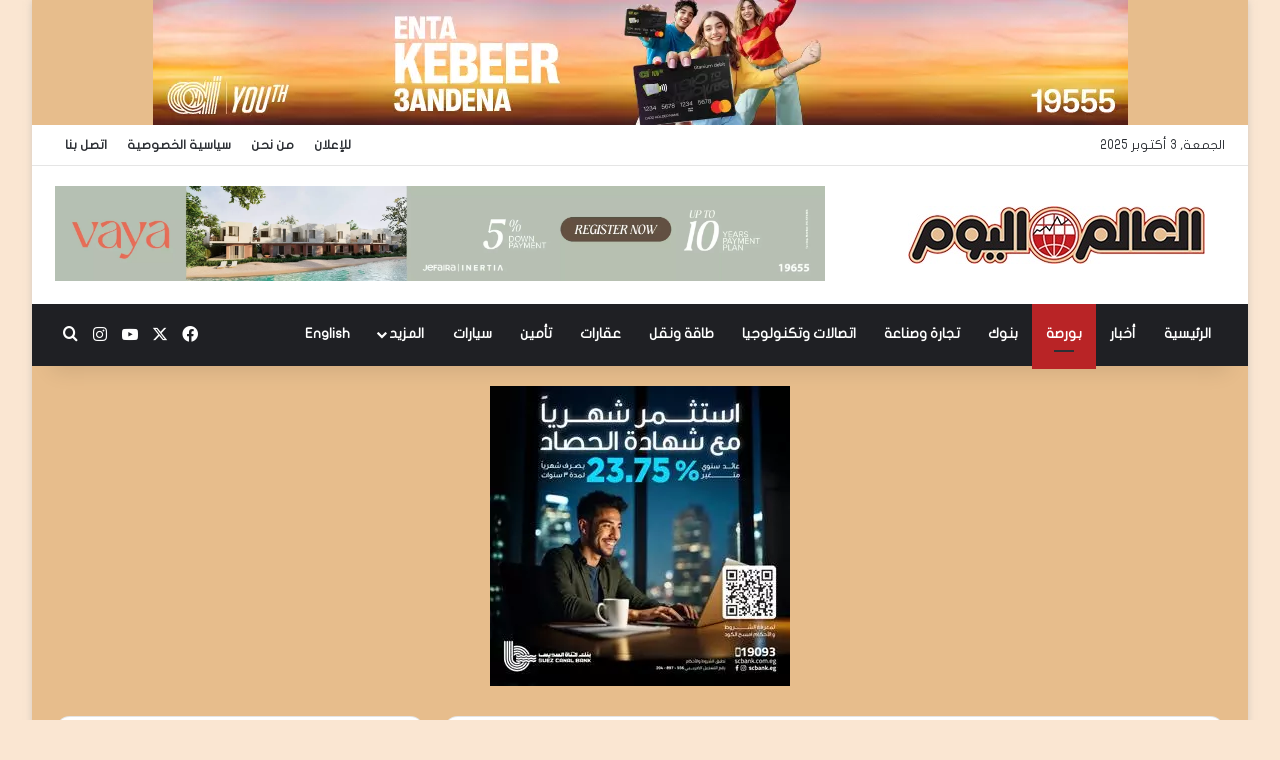

--- FILE ---
content_type: text/html
request_url: https://alalamelyoum.co/3758/
body_size: 28940
content:
<!DOCTYPE html>
<html dir="rtl" lang="ar" class="" data-skin="light">
<head>
<meta charset="UTF-8" />
<link rel="profile" href="https://gmpg.org/xfn/11" />
<title>«الرقابة المالية» توافق على مشروع قانون «التمويل الاستهلاكي» &#8211; العالم اليوم</title>
<meta name='robots' content='max-image-preview:large, max-snippet:-1, max-video-preview:-1' />
<link rel='dns-prefetch' href='//www.fontstatic.com' />
<link rel="alternate" type="application/rss+xml" title="العالم اليوم &laquo; الخلاصة" href="https://alalamelyoum.co/feed/" />
<link rel="alternate" type="application/rss+xml" title="العالم اليوم &laquo; خلاصة التعليقات" href="https://alalamelyoum.co/comments/feed/" />
<style type="text/css">
:root{				
--tie-preset-gradient-1: linear-gradient(135deg, rgba(6, 147, 227, 1) 0%, rgb(155, 81, 224) 100%);
--tie-preset-gradient-2: linear-gradient(135deg, rgb(122, 220, 180) 0%, rgb(0, 208, 130) 100%);
--tie-preset-gradient-3: linear-gradient(135deg, rgba(252, 185, 0, 1) 0%, rgba(255, 105, 0, 1) 100%);
--tie-preset-gradient-4: linear-gradient(135deg, rgba(255, 105, 0, 1) 0%, rgb(207, 46, 46) 100%);
--tie-preset-gradient-5: linear-gradient(135deg, rgb(238, 238, 238) 0%, rgb(169, 184, 195) 100%);
--tie-preset-gradient-6: linear-gradient(135deg, rgb(74, 234, 220) 0%, rgb(151, 120, 209) 20%, rgb(207, 42, 186) 40%, rgb(238, 44, 130) 60%, rgb(251, 105, 98) 80%, rgb(254, 248, 76) 100%);
--tie-preset-gradient-7: linear-gradient(135deg, rgb(255, 206, 236) 0%, rgb(152, 150, 240) 100%);
--tie-preset-gradient-8: linear-gradient(135deg, rgb(254, 205, 165) 0%, rgb(254, 45, 45) 50%, rgb(107, 0, 62) 100%);
--tie-preset-gradient-9: linear-gradient(135deg, rgb(255, 203, 112) 0%, rgb(199, 81, 192) 50%, rgb(65, 88, 208) 100%);
--tie-preset-gradient-10: linear-gradient(135deg, rgb(255, 245, 203) 0%, rgb(182, 227, 212) 50%, rgb(51, 167, 181) 100%);
--tie-preset-gradient-11: linear-gradient(135deg, rgb(202, 248, 128) 0%, rgb(113, 206, 126) 100%);
--tie-preset-gradient-12: linear-gradient(135deg, rgb(2, 3, 129) 0%, rgb(40, 116, 252) 100%);
--tie-preset-gradient-13: linear-gradient(135deg, #4D34FA, #ad34fa);
--tie-preset-gradient-14: linear-gradient(135deg, #0057FF, #31B5FF);
--tie-preset-gradient-15: linear-gradient(135deg, #FF007A, #FF81BD);
--tie-preset-gradient-16: linear-gradient(135deg, #14111E, #4B4462);
--tie-preset-gradient-17: linear-gradient(135deg, #F32758, #FFC581);
--main-nav-background: #1f2024;
--main-nav-secondry-background: rgba(0,0,0,0.2);
--main-nav-primary-color: #0088ff;
--main-nav-contrast-primary-color: #FFFFFF;
--main-nav-text-color: #FFFFFF;
--main-nav-secondry-text-color: rgba(225,255,255,0.5);
--main-nav-main-border-color: rgba(255,255,255,0.07);
--main-nav-secondry-border-color: rgba(255,255,255,0.04);
}
</style>
<meta name="viewport" content="width=device-width, initial-scale=1.0" /><!-- <link rel='stylesheet' id='pro-news-tickerpw_pl_fontawesome-css' href='https://alalamelyoum.co/wp-content/plugins/PW-Pro-News-Ticker-For-VC//css/fontawesome/font-awesome.css?ver=6.6.2' type='text/css' media='all' /> -->
<!-- <link rel='stylesheet' id='pro-news-tickerpw_pl_public-css' href='https://alalamelyoum.co/wp-content/plugins/PW-Pro-News-Ticker-For-VC//css/public.css?ver=6.6.2' type='text/css' media='all' /> -->
<!-- <link rel='stylesheet' id='pro-news-tickerpw_pl_bxslider-css' href='https://alalamelyoum.co/wp-content/plugins/PW-Pro-News-Ticker-For-VC//css/bx-slider/jquery.bxslider.css?ver=6.6.2' type='text/css' media='all' /> -->
<!-- <link rel='stylesheet' id='pro-news-tickerpw_pl_magnific_popup-css' href='https://alalamelyoum.co/wp-content/plugins/PW-Pro-News-Ticker-For-VC//css/magnific-popup/magnific-popup.css?ver=6.6.2' type='text/css' media='all' /> -->
<!-- <link rel='stylesheet' id='pro-news-tickerpw_pl_marquee-css' href='https://alalamelyoum.co/wp-content/plugins/PW-Pro-News-Ticker-For-VC//css/marquee/imarquee.css?ver=6.6.2' type='text/css' media='all' /> -->
<!-- <link rel='stylesheet' id='pro-news-tickerpw_vs_custom_css-css' href='https://alalamelyoum.co/wp-content/plugins/PW-Pro-News-Ticker-For-VC//css/custom-css.css?ver=6.6.2' type='text/css' media='all' /> -->
<link rel="stylesheet" type="text/css" href="//alalamelyoum.co/wp-content/cache/wpfc-minified/l8fur045/6kvhn.css" media="all"/>
<link rel='stylesheet' id='flat-jooza-css' href='https://www.fontstatic.com/f=flat-jooza?ver=6.6.2' type='text/css' media='all' />
<!-- <link rel='stylesheet' id='wp-block-library-rtl-css' href='https://alalamelyoum.co/wp-includes/css/dist/block-library/style-rtl.min.css?ver=6.6.2' type='text/css' media='all' /> -->
<link rel="stylesheet" type="text/css" href="//alalamelyoum.co/wp-content/cache/wpfc-minified/7zjothcl/6kvhn.css" media="all"/>
<style id='wp-block-library-theme-inline-css' type='text/css'>
.wp-block-audio :where(figcaption){color:#555;font-size:13px;text-align:center}.is-dark-theme .wp-block-audio :where(figcaption){color:#ffffffa6}.wp-block-audio{margin:0 0 1em}.wp-block-code{border:1px solid #ccc;border-radius:4px;font-family:Menlo,Consolas,monaco,monospace;padding:.8em 1em}.wp-block-embed :where(figcaption){color:#555;font-size:13px;text-align:center}.is-dark-theme .wp-block-embed :where(figcaption){color:#ffffffa6}.wp-block-embed{margin:0 0 1em}.blocks-gallery-caption{color:#555;font-size:13px;text-align:center}.is-dark-theme .blocks-gallery-caption{color:#ffffffa6}:root :where(.wp-block-image figcaption){color:#555;font-size:13px;text-align:center}.is-dark-theme :root :where(.wp-block-image figcaption){color:#ffffffa6}.wp-block-image{margin:0 0 1em}.wp-block-pullquote{border-bottom:4px solid;border-top:4px solid;color:currentColor;margin-bottom:1.75em}.wp-block-pullquote cite,.wp-block-pullquote footer,.wp-block-pullquote__citation{color:currentColor;font-size:.8125em;font-style:normal;text-transform:uppercase}.wp-block-quote{border-left:.25em solid;margin:0 0 1.75em;padding-left:1em}.wp-block-quote cite,.wp-block-quote footer{color:currentColor;font-size:.8125em;font-style:normal;position:relative}.wp-block-quote.has-text-align-right{border-left:none;border-right:.25em solid;padding-left:0;padding-right:1em}.wp-block-quote.has-text-align-center{border:none;padding-left:0}.wp-block-quote.is-large,.wp-block-quote.is-style-large,.wp-block-quote.is-style-plain{border:none}.wp-block-search .wp-block-search__label{font-weight:700}.wp-block-search__button{border:1px solid #ccc;padding:.375em .625em}:where(.wp-block-group.has-background){padding:1.25em 2.375em}.wp-block-separator.has-css-opacity{opacity:.4}.wp-block-separator{border:none;border-bottom:2px solid;margin-left:auto;margin-right:auto}.wp-block-separator.has-alpha-channel-opacity{opacity:1}.wp-block-separator:not(.is-style-wide):not(.is-style-dots){width:100px}.wp-block-separator.has-background:not(.is-style-dots){border-bottom:none;height:1px}.wp-block-separator.has-background:not(.is-style-wide):not(.is-style-dots){height:2px}.wp-block-table{margin:0 0 1em}.wp-block-table td,.wp-block-table th{word-break:normal}.wp-block-table :where(figcaption){color:#555;font-size:13px;text-align:center}.is-dark-theme .wp-block-table :where(figcaption){color:#ffffffa6}.wp-block-video :where(figcaption){color:#555;font-size:13px;text-align:center}.is-dark-theme .wp-block-video :where(figcaption){color:#ffffffa6}.wp-block-video{margin:0 0 1em}:root :where(.wp-block-template-part.has-background){margin-bottom:0;margin-top:0;padding:1.25em 2.375em}
</style>
<style id='classic-theme-styles-inline-css' type='text/css'>
/*! This file is auto-generated */
.wp-block-button__link{color:#fff;background-color:#32373c;border-radius:9999px;box-shadow:none;text-decoration:none;padding:calc(.667em + 2px) calc(1.333em + 2px);font-size:1.125em}.wp-block-file__button{background:#32373c;color:#fff;text-decoration:none}
</style>
<style id='global-styles-inline-css' type='text/css'>
:root{--wp--preset--aspect-ratio--square: 1;--wp--preset--aspect-ratio--4-3: 4/3;--wp--preset--aspect-ratio--3-4: 3/4;--wp--preset--aspect-ratio--3-2: 3/2;--wp--preset--aspect-ratio--2-3: 2/3;--wp--preset--aspect-ratio--16-9: 16/9;--wp--preset--aspect-ratio--9-16: 9/16;--wp--preset--color--black: #000000;--wp--preset--color--cyan-bluish-gray: #abb8c3;--wp--preset--color--white: #ffffff;--wp--preset--color--pale-pink: #f78da7;--wp--preset--color--vivid-red: #cf2e2e;--wp--preset--color--luminous-vivid-orange: #ff6900;--wp--preset--color--luminous-vivid-amber: #fcb900;--wp--preset--color--light-green-cyan: #7bdcb5;--wp--preset--color--vivid-green-cyan: #00d084;--wp--preset--color--pale-cyan-blue: #8ed1fc;--wp--preset--color--vivid-cyan-blue: #0693e3;--wp--preset--color--vivid-purple: #9b51e0;--wp--preset--color--global-color: #b92426;--wp--preset--gradient--vivid-cyan-blue-to-vivid-purple: linear-gradient(135deg,rgba(6,147,227,1) 0%,rgb(155,81,224) 100%);--wp--preset--gradient--light-green-cyan-to-vivid-green-cyan: linear-gradient(135deg,rgb(122,220,180) 0%,rgb(0,208,130) 100%);--wp--preset--gradient--luminous-vivid-amber-to-luminous-vivid-orange: linear-gradient(135deg,rgba(252,185,0,1) 0%,rgba(255,105,0,1) 100%);--wp--preset--gradient--luminous-vivid-orange-to-vivid-red: linear-gradient(135deg,rgba(255,105,0,1) 0%,rgb(207,46,46) 100%);--wp--preset--gradient--very-light-gray-to-cyan-bluish-gray: linear-gradient(135deg,rgb(238,238,238) 0%,rgb(169,184,195) 100%);--wp--preset--gradient--cool-to-warm-spectrum: linear-gradient(135deg,rgb(74,234,220) 0%,rgb(151,120,209) 20%,rgb(207,42,186) 40%,rgb(238,44,130) 60%,rgb(251,105,98) 80%,rgb(254,248,76) 100%);--wp--preset--gradient--blush-light-purple: linear-gradient(135deg,rgb(255,206,236) 0%,rgb(152,150,240) 100%);--wp--preset--gradient--blush-bordeaux: linear-gradient(135deg,rgb(254,205,165) 0%,rgb(254,45,45) 50%,rgb(107,0,62) 100%);--wp--preset--gradient--luminous-dusk: linear-gradient(135deg,rgb(255,203,112) 0%,rgb(199,81,192) 50%,rgb(65,88,208) 100%);--wp--preset--gradient--pale-ocean: linear-gradient(135deg,rgb(255,245,203) 0%,rgb(182,227,212) 50%,rgb(51,167,181) 100%);--wp--preset--gradient--electric-grass: linear-gradient(135deg,rgb(202,248,128) 0%,rgb(113,206,126) 100%);--wp--preset--gradient--midnight: linear-gradient(135deg,rgb(2,3,129) 0%,rgb(40,116,252) 100%);--wp--preset--font-size--small: 13px;--wp--preset--font-size--medium: 20px;--wp--preset--font-size--large: 36px;--wp--preset--font-size--x-large: 42px;--wp--preset--spacing--20: 0.44rem;--wp--preset--spacing--30: 0.67rem;--wp--preset--spacing--40: 1rem;--wp--preset--spacing--50: 1.5rem;--wp--preset--spacing--60: 2.25rem;--wp--preset--spacing--70: 3.38rem;--wp--preset--spacing--80: 5.06rem;--wp--preset--shadow--natural: 6px 6px 9px rgba(0, 0, 0, 0.2);--wp--preset--shadow--deep: 12px 12px 50px rgba(0, 0, 0, 0.4);--wp--preset--shadow--sharp: 6px 6px 0px rgba(0, 0, 0, 0.2);--wp--preset--shadow--outlined: 6px 6px 0px -3px rgba(255, 255, 255, 1), 6px 6px rgba(0, 0, 0, 1);--wp--preset--shadow--crisp: 6px 6px 0px rgba(0, 0, 0, 1);}:where(.is-layout-flex){gap: 0.5em;}:where(.is-layout-grid){gap: 0.5em;}body .is-layout-flex{display: flex;}.is-layout-flex{flex-wrap: wrap;align-items: center;}.is-layout-flex > :is(*, div){margin: 0;}body .is-layout-grid{display: grid;}.is-layout-grid > :is(*, div){margin: 0;}:where(.wp-block-columns.is-layout-flex){gap: 2em;}:where(.wp-block-columns.is-layout-grid){gap: 2em;}:where(.wp-block-post-template.is-layout-flex){gap: 1.25em;}:where(.wp-block-post-template.is-layout-grid){gap: 1.25em;}.has-black-color{color: var(--wp--preset--color--black) !important;}.has-cyan-bluish-gray-color{color: var(--wp--preset--color--cyan-bluish-gray) !important;}.has-white-color{color: var(--wp--preset--color--white) !important;}.has-pale-pink-color{color: var(--wp--preset--color--pale-pink) !important;}.has-vivid-red-color{color: var(--wp--preset--color--vivid-red) !important;}.has-luminous-vivid-orange-color{color: var(--wp--preset--color--luminous-vivid-orange) !important;}.has-luminous-vivid-amber-color{color: var(--wp--preset--color--luminous-vivid-amber) !important;}.has-light-green-cyan-color{color: var(--wp--preset--color--light-green-cyan) !important;}.has-vivid-green-cyan-color{color: var(--wp--preset--color--vivid-green-cyan) !important;}.has-pale-cyan-blue-color{color: var(--wp--preset--color--pale-cyan-blue) !important;}.has-vivid-cyan-blue-color{color: var(--wp--preset--color--vivid-cyan-blue) !important;}.has-vivid-purple-color{color: var(--wp--preset--color--vivid-purple) !important;}.has-black-background-color{background-color: var(--wp--preset--color--black) !important;}.has-cyan-bluish-gray-background-color{background-color: var(--wp--preset--color--cyan-bluish-gray) !important;}.has-white-background-color{background-color: var(--wp--preset--color--white) !important;}.has-pale-pink-background-color{background-color: var(--wp--preset--color--pale-pink) !important;}.has-vivid-red-background-color{background-color: var(--wp--preset--color--vivid-red) !important;}.has-luminous-vivid-orange-background-color{background-color: var(--wp--preset--color--luminous-vivid-orange) !important;}.has-luminous-vivid-amber-background-color{background-color: var(--wp--preset--color--luminous-vivid-amber) !important;}.has-light-green-cyan-background-color{background-color: var(--wp--preset--color--light-green-cyan) !important;}.has-vivid-green-cyan-background-color{background-color: var(--wp--preset--color--vivid-green-cyan) !important;}.has-pale-cyan-blue-background-color{background-color: var(--wp--preset--color--pale-cyan-blue) !important;}.has-vivid-cyan-blue-background-color{background-color: var(--wp--preset--color--vivid-cyan-blue) !important;}.has-vivid-purple-background-color{background-color: var(--wp--preset--color--vivid-purple) !important;}.has-black-border-color{border-color: var(--wp--preset--color--black) !important;}.has-cyan-bluish-gray-border-color{border-color: var(--wp--preset--color--cyan-bluish-gray) !important;}.has-white-border-color{border-color: var(--wp--preset--color--white) !important;}.has-pale-pink-border-color{border-color: var(--wp--preset--color--pale-pink) !important;}.has-vivid-red-border-color{border-color: var(--wp--preset--color--vivid-red) !important;}.has-luminous-vivid-orange-border-color{border-color: var(--wp--preset--color--luminous-vivid-orange) !important;}.has-luminous-vivid-amber-border-color{border-color: var(--wp--preset--color--luminous-vivid-amber) !important;}.has-light-green-cyan-border-color{border-color: var(--wp--preset--color--light-green-cyan) !important;}.has-vivid-green-cyan-border-color{border-color: var(--wp--preset--color--vivid-green-cyan) !important;}.has-pale-cyan-blue-border-color{border-color: var(--wp--preset--color--pale-cyan-blue) !important;}.has-vivid-cyan-blue-border-color{border-color: var(--wp--preset--color--vivid-cyan-blue) !important;}.has-vivid-purple-border-color{border-color: var(--wp--preset--color--vivid-purple) !important;}.has-vivid-cyan-blue-to-vivid-purple-gradient-background{background: var(--wp--preset--gradient--vivid-cyan-blue-to-vivid-purple) !important;}.has-light-green-cyan-to-vivid-green-cyan-gradient-background{background: var(--wp--preset--gradient--light-green-cyan-to-vivid-green-cyan) !important;}.has-luminous-vivid-amber-to-luminous-vivid-orange-gradient-background{background: var(--wp--preset--gradient--luminous-vivid-amber-to-luminous-vivid-orange) !important;}.has-luminous-vivid-orange-to-vivid-red-gradient-background{background: var(--wp--preset--gradient--luminous-vivid-orange-to-vivid-red) !important;}.has-very-light-gray-to-cyan-bluish-gray-gradient-background{background: var(--wp--preset--gradient--very-light-gray-to-cyan-bluish-gray) !important;}.has-cool-to-warm-spectrum-gradient-background{background: var(--wp--preset--gradient--cool-to-warm-spectrum) !important;}.has-blush-light-purple-gradient-background{background: var(--wp--preset--gradient--blush-light-purple) !important;}.has-blush-bordeaux-gradient-background{background: var(--wp--preset--gradient--blush-bordeaux) !important;}.has-luminous-dusk-gradient-background{background: var(--wp--preset--gradient--luminous-dusk) !important;}.has-pale-ocean-gradient-background{background: var(--wp--preset--gradient--pale-ocean) !important;}.has-electric-grass-gradient-background{background: var(--wp--preset--gradient--electric-grass) !important;}.has-midnight-gradient-background{background: var(--wp--preset--gradient--midnight) !important;}.has-small-font-size{font-size: var(--wp--preset--font-size--small) !important;}.has-medium-font-size{font-size: var(--wp--preset--font-size--medium) !important;}.has-large-font-size{font-size: var(--wp--preset--font-size--large) !important;}.has-x-large-font-size{font-size: var(--wp--preset--font-size--x-large) !important;}
:where(.wp-block-post-template.is-layout-flex){gap: 1.25em;}:where(.wp-block-post-template.is-layout-grid){gap: 1.25em;}
:where(.wp-block-columns.is-layout-flex){gap: 2em;}:where(.wp-block-columns.is-layout-grid){gap: 2em;}
:root :where(.wp-block-pullquote){font-size: 1.5em;line-height: 1.6;}
</style>
<!-- <link rel='stylesheet' id='tie-css-base-css' href='https://alalamelyoum.co/wp-content/themes/jannah/assets/css/base.min.css?ver=7.5.1' type='text/css' media='all' /> -->
<!-- <link rel='stylesheet' id='tie-css-styles-css' href='https://alalamelyoum.co/wp-content/themes/jannah/assets/css/style.min.css?ver=7.5.1' type='text/css' media='all' /> -->
<!-- <link rel='stylesheet' id='tie-css-widgets-css' href='https://alalamelyoum.co/wp-content/themes/jannah/assets/css/widgets.min.css?ver=7.5.1' type='text/css' media='all' /> -->
<!-- <link rel='stylesheet' id='tie-css-helpers-css' href='https://alalamelyoum.co/wp-content/themes/jannah/assets/css/helpers.min.css?ver=7.5.1' type='text/css' media='all' /> -->
<!-- <link rel='stylesheet' id='tie-fontawesome5-css' href='https://alalamelyoum.co/wp-content/themes/jannah/assets/css/fontawesome.css?ver=7.5.1' type='text/css' media='all' /> -->
<!-- <link rel='stylesheet' id='tie-css-ilightbox-css' href='https://alalamelyoum.co/wp-content/themes/jannah/assets/ilightbox/dark-skin/skin.css?ver=7.5.1' type='text/css' media='all' /> -->
<!-- <link rel='stylesheet' id='tie-css-single-css' href='https://alalamelyoum.co/wp-content/themes/jannah/assets/css/single.min.css?ver=7.5.1' type='text/css' media='all' /> -->
<link rel="stylesheet" type="text/css" href="//alalamelyoum.co/wp-content/cache/wpfc-minified/kkxxou0m/6kvhn.css" media="all"/>
<!-- <link rel='stylesheet' id='tie-css-print-css' href='https://alalamelyoum.co/wp-content/themes/jannah/assets/css/print.css?ver=7.5.1' type='text/css' media='print' /> -->
<link rel="stylesheet" type="text/css" href="//alalamelyoum.co/wp-content/cache/wpfc-minified/6rvobg/6kvhn.css" media="print"/>
<style id='tie-css-print-inline-css' type='text/css'>
body{font-family: flat-jooza;}.logo-text,h1,h2,h3,h4,h5,h6,.the-subtitle{font-family: flat-jooza;}#main-nav .main-menu > ul > li > a{font-family: flat-jooza;}blockquote p{font-family: flat-jooza;}#top-nav .top-menu > ul > li > a{font-weight: 600;}.breaking .breaking-title{font-weight: 600;}.ticker-wrapper .ticker-content{font-weight: 600;}.entry-header h1.entry-title{font-size: 24px;}#tie-body{background-color: #fae6d2;}:root:root{--brand-color: #b92426;--dark-brand-color: #870000;--bright-color: #FFFFFF;--base-color: #2c2f34;}#reading-position-indicator{box-shadow: 0 0 10px rgba( 185,36,38,0.7);}:root:root{--brand-color: #b92426;--dark-brand-color: #870000;--bright-color: #FFFFFF;--base-color: #2c2f34;}#reading-position-indicator{box-shadow: 0 0 10px rgba( 185,36,38,0.7);}.main-slider .slide-bg,.main-slider .slide{background-position: center center;}#header-notification-bar{background: var( --tie-preset-gradient-13 );}#header-notification-bar{--tie-buttons-color: #FFFFFF;--tie-buttons-border-color: #FFFFFF;--tie-buttons-hover-color: #e1e1e1;--tie-buttons-hover-text: #000000;}#header-notification-bar{--tie-buttons-text: #000000;}#tie-container #tie-wrapper,.post-layout-8 #content{background-color: #e7bd8c;}@media (max-width: 991px){#theme-header.has-normal-width-logo #logo img {width:200px !important;max-width:100% !important;height: auto !important;max-height: 200px !important;}}body .mag-box .breaking,body .social-icons-widget .social-icons-item .social-link,body .widget_product_tag_cloud a,body .widget_tag_cloud a,body .post-tags a,body .widget_layered_nav_filters a,body .post-bottom-meta-title,body .post-bottom-meta a,body .post-cat,body .show-more-button,body #instagram-link.is-expanded .follow-button,body .cat-counter a + span,body .mag-box-options .slider-arrow-nav a,body .main-menu .cats-horizontal li a,body #instagram-link.is-compact,body .pages-numbers a,body .pages-nav-item,body .bp-pagination-links .page-numbers,body .fullwidth-area .widget_tag_cloud .tagcloud a,body ul.breaking-news-nav li.jnt-prev,body ul.breaking-news-nav li.jnt-next,body #tie-popup-search-mobile table.gsc-search-box{border-radius: 35px;}body .mag-box ul.breaking-news-nav li{border: 0 !important;}body #instagram-link.is-compact{padding-right: 40px;padding-left: 40px;}body .post-bottom-meta-title,body .post-bottom-meta a,body .more-link{padding-right: 15px;padding-left: 15px;}body #masonry-grid .container-wrapper .post-thumb img{border-radius: 0px;}body .video-thumbnail,body .review-item,body .review-summary,body .user-rate-wrap,body textarea,body input,body select{border-radius: 5px;}body .post-content-slideshow,body #tie-read-next,body .prev-next-post-nav .post-thumb,body .post-thumb img,body .container-wrapper,body .tie-popup-container .container-wrapper,body .widget,body .grid-slider-wrapper .grid-item,body .slider-vertical-navigation .slide,body .boxed-slider:not(.grid-slider-wrapper) .slide,body .buddypress-wrap .activity-list .load-more a,body .buddypress-wrap .activity-list .load-newest a,body .woocommerce .products .product .product-img img,body .woocommerce .products .product .product-img,body .woocommerce .woocommerce-tabs,body .woocommerce div.product .related.products,body .woocommerce div.product .up-sells.products,body .woocommerce .cart_totals,.woocommerce .cross-sells,body .big-thumb-left-box-inner,body .miscellaneous-box .posts-items li:first-child,body .single-big-img,body .masonry-with-spaces .container-wrapper .slide,body .news-gallery-items li .post-thumb,body .scroll-2-box .slide,.magazine1.archive:not(.bbpress) .entry-header-outer,.magazine1.search .entry-header-outer,.magazine1.archive:not(.bbpress) .mag-box .container-wrapper,.magazine1.search .mag-box .container-wrapper,body.magazine1 .entry-header-outer + .mag-box,body .digital-rating-static,body .entry q,body .entry blockquote,body #instagram-link.is-expanded,body.single-post .featured-area,body.post-layout-8 #content,body .footer-boxed-widget-area,body .tie-video-main-slider,body .post-thumb-overlay,body .widget_media_image img,body .stream-item-mag img,body .media-page-layout .post-element{border-radius: 15px;}#subcategories-section .container-wrapper{border-radius: 15px !important;margin-top: 15px !important;border-top-width: 1px !important;}@media (max-width: 767px) {.tie-video-main-slider iframe{border-top-right-radius: 15px;border-top-left-radius: 15px;}}.magazine1.archive:not(.bbpress) .mag-box .container-wrapper,.magazine1.search .mag-box .container-wrapper{margin-top: 15px;border-top-width: 1px;}body .section-wrapper:not(.container-full) .wide-slider-wrapper .slider-main-container,body .section-wrapper:not(.container-full) .wide-slider-three-slids-wrapper{border-radius: 15px;overflow: hidden;}body .wide-slider-nav-wrapper,body .share-buttons-bottom,body .first-post-gradient li:first-child .post-thumb:after,body .scroll-2-box .post-thumb:after{border-bottom-left-radius: 15px;border-bottom-right-radius: 15px;}body .main-menu .menu-sub-content,body .comp-sub-menu{border-bottom-left-radius: 10px;border-bottom-right-radius: 10px;}body.single-post .featured-area{overflow: hidden;}body #check-also-box.check-also-left{border-top-right-radius: 15px;border-bottom-right-radius: 15px;}body #check-also-box.check-also-right{border-top-left-radius: 15px;border-bottom-left-radius: 15px;}body .mag-box .breaking-news-nav li:last-child{border-top-right-radius: 35px;border-bottom-right-radius: 35px;}body .mag-box .breaking-title:before{border-top-right-radius: 35px;border-bottom-right-radius: 35px;}body .tabs li:last-child a,body .full-overlay-title li:not(.no-post-thumb) .block-title-overlay{border-top-left-radius: 15px;}body .center-overlay-title li:not(.no-post-thumb) .block-title-overlay,body .tabs li:first-child a{border-top-right-radius: 15px;}
</style>
<script src='//alalamelyoum.co/wp-content/cache/wpfc-minified/8licdwe1/6kvhn.js' type="text/javascript"></script>
<!-- <script type="text/javascript" src="https://alalamelyoum.co/wp-includes/js/jquery/jquery.min.js?ver=3.7.1" id="jquery-core-js"></script> -->
<!-- <script type="text/javascript" src="https://alalamelyoum.co/wp-includes/js/jquery/jquery-migrate.min.js?ver=3.4.1" id="jquery-migrate-js"></script> -->
<!-- <script type="text/javascript" src="https://alalamelyoum.co/wp-content/plugins/PW-Pro-News-Ticker-For-VC/js/bx-slider/jquery.bxslider.js?ver=6.6.2" id="pro-news-tickerpw_pl_bxslider-js"></script> -->
<!-- <script type="text/javascript" src="https://alalamelyoum.co/wp-content/plugins/PW-Pro-News-Ticker-For-VC/js/magnific-popup/jquery.magnific-popup.js?ver=6.6.2" id="pro-news-tickerpw_pl_magnific_popup-js"></script> -->
<!-- <script type="text/javascript" src="https://alalamelyoum.co/wp-content/plugins/PW-Pro-News-Ticker-For-VC/js/marquee/imarquee.js?ver=6.6.2" id="pro-news-tickerpw_pl_marquee-js"></script> -->
<link rel="https://api.w.org/" href="https://alalamelyoum.co/wp-json/" /><link rel="alternate" title="JSON" type="application/json" href="https://alalamelyoum.co/wp-json/wp/v2/posts/3758" /><link rel="EditURI" type="application/rsd+xml" title="RSD" href="https://alalamelyoum.co/xmlrpc.php?rsd" />
<!-- <link rel="stylesheet" href="https://alalamelyoum.co/wp-content/themes/jannah/rtl.css" type="text/css" media="screen" /> -->
<link rel="stylesheet" type="text/css" href="//alalamelyoum.co/wp-content/cache/wpfc-minified/9mcolyb1/6kvhn.css" media="screen"/><meta name="generator" content="WordPress 6.6.2" />
<link rel='shortlink' href='https://alalamelyoum.co/?p=3758' />
<link rel="alternate" title="oEmbed (JSON)" type="application/json+oembed" href="https://alalamelyoum.co/wp-json/oembed/1.0/embed?url=https%3A%2F%2Falalamelyoum.co%2F3758%2F" />
<link rel="alternate" title="oEmbed (XML)" type="text/xml+oembed" href="https://alalamelyoum.co/wp-json/oembed/1.0/embed?url=https%3A%2F%2Falalamelyoum.co%2F3758%2F&#038;format=xml" />
<meta http-equiv="X-UA-Compatible" content="IE=edge"><!-- Global site tag (gtag.js) - Google Analytics -->
<script async src="https://www.googletagmanager.com/gtag/js?id=UA-193476712-1">
</script>
<script>
window.dataLayer = window.dataLayer || [];
function gtag(){dataLayer.push(arguments);}
gtag('js', new Date());
gtag('config', 'UA-193476712-1');
</script>
<!-- Google Tag Manager -->
<script>(function(w,d,s,l,i){w[l]=w[l]||[];w[l].push({'gtm.start':
new Date().getTime(),event:'gtm.js'});var f=d.getElementsByTagName(s)[0],
j=d.createElement(s),dl=l!='dataLayer'?'&l='+l:'';j.async=true;j.src=
'https://www.googletagmanager.com/gtm.js?id='+i+dl;f.parentNode.insertBefore(j,f);
})(window,document,'script','dataLayer','GTM-53XCJQ9');</script>
<!-- End Google Tag Manager -->
<meta name="generator" content="Elementor 3.25.9; features: e_font_icon_svg, e_optimized_control_loading; settings: css_print_method-external, google_font-enabled, font_display-auto">
<link rel="canonical" href="https://alalamelyoum.co/3758/">
<meta name="description" content="وافق مجلس إدارة الهيئة العامة للرقابة المالية، على مشروع قانون جديد لتنظيم نشاط التمويل الاستهلاكي، على ان يتم إرسالها إلى الجهات الرسمية المختصة، لإصدار التشري">
<meta property="og:title" content="«الرقابة المالية» توافق على مشروع قانون «التمويل الاستهلاكي» &#8211; العالم اليوم">
<meta property="og:type" content="article">
<meta property="og:image" content="https://alalamelyoum.co/wp-content/uploads/2021/04/41-6.jpg">
<meta property="og:image:width" content="600">
<meta property="og:image:height" content="400">
<meta property="og:image:alt" content="41">
<meta property="og:description" content="وافق مجلس إدارة الهيئة العامة للرقابة المالية، على مشروع قانون جديد لتنظيم نشاط التمويل الاستهلاكي، على ان يتم إرسالها إلى الجهات الرسمية المختصة، لإصدار التشري">
<meta property="og:url" content="https://alalamelyoum.co/3758/">
<meta property="og:locale" content="ar">
<meta property="og:site_name" content="العالم اليوم">
<meta property="article:published_time" content="2020-02-14T11:02:41+00:00">
<meta property="article:modified_time" content="2021-04-03T11:03:25+00:00">
<meta property="og:updated_time" content="2021-04-03T11:03:25+00:00">
<meta property="article:section" content="بورصة">
<meta name="twitter:card" content="summary_large_image">
<meta name="twitter:image" content="https://alalamelyoum.co/wp-content/uploads/2021/04/41-6.jpg">
<meta name="author" content="عالم اليوم">
<meta name="date" content="2020-02-14T11:02:41+00:00">
<style>
.e-con.e-parent:nth-of-type(n+4):not(.e-lazyloaded):not(.e-no-lazyload),
.e-con.e-parent:nth-of-type(n+4):not(.e-lazyloaded):not(.e-no-lazyload) * {
background-image: none !important;
}
@media screen and (max-height: 1024px) {
.e-con.e-parent:nth-of-type(n+3):not(.e-lazyloaded):not(.e-no-lazyload),
.e-con.e-parent:nth-of-type(n+3):not(.e-lazyloaded):not(.e-no-lazyload) * {
background-image: none !important;
}
}
@media screen and (max-height: 640px) {
.e-con.e-parent:nth-of-type(n+2):not(.e-lazyloaded):not(.e-no-lazyload),
.e-con.e-parent:nth-of-type(n+2):not(.e-lazyloaded):not(.e-no-lazyload) * {
background-image: none !important;
}
}
</style>
<link rel="icon" href="https://alalamelyoum.co/wp-content/uploads/2021/03/favicon.png" sizes="32x32" />
<link rel="icon" href="https://alalamelyoum.co/wp-content/uploads/2021/03/favicon.png" sizes="192x192" />
<link rel="apple-touch-icon" href="https://alalamelyoum.co/wp-content/uploads/2021/03/favicon.png" />
<meta name="msapplication-TileImage" content="https://alalamelyoum.co/wp-content/uploads/2021/03/favicon.png" />
<style type="text/css" id="wp-custom-css">
#logo img {
padding-right: 20px;}
.featured-area img, .featured-area iframe {padding-inline: 20px;}
body .post-bottom-meta-title, body .post-bottom-meta a, body .post-cat, body .more-link {
padding-right: 10px;
padding-left: 10px;
padding-top: 5px;
padding-bottom: 5px;
font-size: 12px;}
.post-cat:first-child:last-child {
opacity: 0;}
h4:nth-child(3) > p:nth-child(1) {
margin-right: 30px;
padding-bottom:10px}
h4:nth-child(2) > p:nth-child(1) {
width: 0px;
height: 0px;
line-height: 0px;
font-size: 0px;
opacity: 0;
color: #FFFFFF;}
.mag-box li:not(:first-child) .post-title {padding-top: 10px;}
.wide-post-box .posts-items li .post-title {
font-size: 18px;
padding-top: 0px;}
.mag-box .post-excerpt {
font-weight: normal;
font-size: 13px;}
.pl-ticker-content-cnt.pl-marquee {
padding-right: 10px!important;
padding-left: 10px;
}
</style>
</head>
<body id="tie-body" class="rtl post-template-default single single-post postid-3758 single-format-standard boxed-layout wrapper-has-shadow block-head-8 magazine3 magazine1 is-thumb-overlay-disabled is-desktop is-header-layout-3 has-header-ad has-header-below-ad sidebar-left has-sidebar post-layout-1 narrow-title-narrow-media hide_breadcrumbs elementor-default elementor-kit-12202">
<!-- Google Tag Manager (noscript) -->
<noscript><iframe src="https://www.googletagmanager.com/ns.html?id=GTM-53XCJQ9"
height="0" width="0" style="display:none;visibility:hidden"></iframe></noscript>
<!-- End Google Tag Manager (noscript) -->
<div class="background-overlay">
<div id="tie-container" class="site tie-container">
<div id="tie-wrapper">
<div class="stream-item stream-item-above-header">
<a href="https://aaib.com/pdfs/youth-account-opening-general-terms-and-conditions-en.pdf" title="" target="_blank" >
<img fetchpriority="high" src="https://alalamelyoum.co/wp-content/uploads/2025/09/13fc9e04657b9ad5e694e0f6ec75df88.webp" alt="" width="728" height="91" />
</a>
</div>
<header id="theme-header" class="theme-header header-layout-3 main-nav-dark main-nav-default-dark main-nav-below has-stream-item top-nav-active top-nav-light top-nav-default-light top-nav-above has-shadow has-normal-width-logo mobile-header-default">
<nav id="top-nav"  class="has-date-menu top-nav header-nav" aria-label="الشريط العلوي">
<div class="container">
<div class="topbar-wrapper">
<div class="topbar-today-date">
الجمعة, 3 أكتوبر 2025					</div>
<div class="tie-alignleft">
</div><!-- .tie-alignleft /-->
<div class="tie-alignright">
<div class="top-menu header-menu"><ul id="menu-top-menu" class="menu"><li id="menu-item-58" class="menu-item menu-item-type-post_type menu-item-object-page menu-item-58"><a href="https://alalamelyoum.co/%d9%84%d9%84%d8%a5%d8%b9%d9%84%d8%a7%d9%86/">للإعلان</a></li>
<li id="menu-item-59" class="menu-item menu-item-type-post_type menu-item-object-page menu-item-59"><a href="https://alalamelyoum.co/%d9%85%d9%86-%d9%86%d8%ad%d9%86/">من نحن</a></li>
<li id="menu-item-57" class="menu-item menu-item-type-post_type menu-item-object-page menu-item-57"><a href="https://alalamelyoum.co/%d8%b3%d9%8a%d8%a7%d8%b3%d9%8a%d8%a9-%d8%a7%d9%84%d8%ae%d8%b5%d9%88%d8%b5%d9%8a%d8%a9/">سياسية الخصوصية</a></li>
<li id="menu-item-56" class="menu-item menu-item-type-post_type menu-item-object-page menu-item-56"><a href="https://alalamelyoum.co/%d8%a7%d8%aa%d8%b5%d9%84-%d8%a8%d9%86%d8%a7/">اتصل بنا</a></li>
</ul></div>			</div><!-- .tie-alignright /-->
</div><!-- .topbar-wrapper /-->
</div><!-- .container /-->
</nav><!-- #top-nav /-->
<div class="container header-container">
<div class="tie-row logo-row">
<div class="logo-wrapper">
<div class="tie-col-md-4 logo-container clearfix">
<div id="mobile-header-components-area_1" class="mobile-header-components"><ul class="components"><li class="mobile-component_menu custom-menu-link"><a href="#" id="mobile-menu-icon" class=""><span class="tie-mobile-menu-icon nav-icon is-layout-1"></span><span class="screen-reader-text">القائمة</span></a></li></ul></div>
<div id="logo" class="image-logo" >
<a title="العالم اليوم" href="https://alalamelyoum.co/">
<picture class="tie-logo-default tie-logo-picture">
<source class="tie-logo-source-default tie-logo-source" srcset="https://alalamelyoum.co/wp-content/uploads/2021/03/logo.jpg">
<img class="tie-logo-img-default tie-logo-img" src="https://alalamelyoum.co/wp-content/uploads/2021/03/logo.jpg" alt="العالم اليوم" width="297" height="58" style="max-height:58px !important; width: auto;" />
</picture>
</a>
</div><!-- #logo /-->
</div><!-- .tie-col /-->
</div><!-- .logo-wrapper /-->
<div class="tie-col-md-8 stream-item stream-item-top-wrapper"><div class="stream-item-top">
<a href="https://offers.inertiaegypt.com/vaya25" title="" target="_blank" >
<img src="https://alalamelyoum.co/wp-content/uploads/2025/09/1da6ef541fa6b642e6995e42d3775c86-scaled.webp" alt="" width="728" height="91" />
</a>
</div></div><!-- .tie-col /-->
</div><!-- .tie-row /-->
</div><!-- .container /-->
<div class="main-nav-wrapper">
<nav id="main-nav" data-skin="search-in-main-nav" class="main-nav header-nav live-search-parent menu-style-default menu-style-solid-bg"  aria-label="القائمة الرئيسية">
<div class="container">
<div class="main-menu-wrapper">
<div id="menu-components-wrap">
<div class="main-menu main-menu-wrap">
<div id="main-nav-menu" class="main-menu header-menu"><ul id="menu-main-menu" class="menu"><li id="menu-item-25" class="menu-item menu-item-type-post_type menu-item-object-page menu-item-home menu-item-25"><a href="https://alalamelyoum.co/">الرئيسية</a></li>
<li id="menu-item-31" class="menu-item menu-item-type-taxonomy menu-item-object-category menu-item-31"><a href="https://alalamelyoum.co/category/%d8%a3%d8%ae%d8%a8%d8%a7%d8%b1/">أخبار</a></li>
<li id="menu-item-26" class="menu-item menu-item-type-taxonomy menu-item-object-category current-post-ancestor current-menu-parent current-post-parent menu-item-26 tie-current-menu"><a href="https://alalamelyoum.co/category/%d8%a8%d9%88%d8%b1%d8%b5%d8%a9/">بورصة</a></li>
<li id="menu-item-27" class="menu-item menu-item-type-taxonomy menu-item-object-category menu-item-27"><a href="https://alalamelyoum.co/category/%d8%a8%d9%86%d9%88%d9%83/">بنوك</a></li>
<li id="menu-item-299" class="menu-item menu-item-type-taxonomy menu-item-object-category menu-item-299"><a href="https://alalamelyoum.co/category/%d8%aa%d8%ac%d8%a7%d8%b1%d8%a9-%d9%88%d8%b5%d9%86%d8%a7%d8%b9%d8%a9/">تجارة وصناعة</a></li>
<li id="menu-item-28" class="menu-item menu-item-type-taxonomy menu-item-object-category menu-item-28"><a href="https://alalamelyoum.co/category/%d8%a7%d8%aa%d8%b5%d8%a7%d9%84%d8%a7%d8%aa-%d9%88%d8%aa%d9%83%d9%86%d9%88%d9%84%d9%88%d8%ac%d9%8a%d8%a7/">اتصالات وتكنولوجيا</a></li>
<li id="menu-item-300" class="menu-item menu-item-type-taxonomy menu-item-object-category menu-item-300"><a href="https://alalamelyoum.co/category/%d8%b7%d8%a7%d9%82%d8%a9-%d9%88%d9%86%d9%82%d9%84/">طاقة ونقل</a></li>
<li id="menu-item-29" class="menu-item menu-item-type-taxonomy menu-item-object-category menu-item-29"><a href="https://alalamelyoum.co/category/%d8%b9%d9%82%d8%a7%d8%b1%d8%a7%d8%aa/">عقارات</a></li>
<li id="menu-item-30" class="menu-item menu-item-type-taxonomy menu-item-object-category menu-item-30"><a href="https://alalamelyoum.co/category/%d8%aa%d8%a3%d9%85%d9%8a%d9%86/">تأمين</a></li>
<li id="menu-item-32" class="menu-item menu-item-type-taxonomy menu-item-object-category menu-item-32"><a href="https://alalamelyoum.co/category/%d8%b3%d9%8a%d8%a7%d8%b1%d8%a7%d8%aa/">سيارات</a></li>
<li id="menu-item-304" class="menu-item menu-item-type-custom menu-item-object-custom menu-item-has-children menu-item-304"><a href="#">المزيد</a>
<ul class="sub-menu menu-sub-content">
<li id="menu-item-301" class="menu-item menu-item-type-taxonomy menu-item-object-category menu-item-301"><a href="https://alalamelyoum.co/category/%d8%b9%d8%b1%d8%a8%d9%8a-%d8%af%d9%88%d9%84%d9%8a/">عربي دولي</a></li>
<li id="menu-item-34" class="menu-item menu-item-type-taxonomy menu-item-object-category menu-item-34"><a href="https://alalamelyoum.co/category/%d9%85%d8%b3%d8%a6%d9%88%d9%84%d9%8a%d8%a9-%d8%a5%d8%ac%d8%aa%d9%85%d8%a7%d8%b9%d9%8a%d8%a9/">مسئولية إجتماعية</a></li>
<li id="menu-item-302" class="menu-item menu-item-type-taxonomy menu-item-object-category menu-item-302"><a href="https://alalamelyoum.co/category/%d9%81%d9%8a%d8%af%d9%8a%d9%88%d9%87%d8%a7%d8%aa/">فيديوهات</a></li>
<li id="menu-item-303" class="menu-item menu-item-type-taxonomy menu-item-object-category menu-item-303"><a href="https://alalamelyoum.co/category/%d9%85%d9%82%d8%a7%d9%84%d8%a7%d8%aa/">مقالات</a></li>
<li id="menu-item-35" class="menu-item menu-item-type-taxonomy menu-item-object-category menu-item-35"><a href="https://alalamelyoum.co/category/%d8%b1%d9%8a%d8%a7%d8%b6%d8%a9-%d9%88%d9%81%d9%86/">رياضة وفن</a></li>
<li id="menu-item-180749" class="menu-item menu-item-type-taxonomy menu-item-object-category menu-item-180749"><a href="https://alalamelyoum.co/category/%d8%a3%d8%ae%d8%a8%d8%a7%d8%b1-%d8%a7%d9%84%d8%b7%d9%82%d8%b3/">أخبار الطقس</a></li>
</ul>
</li>
<li id="menu-item-109440" class="menu-item menu-item-type-taxonomy menu-item-object-category menu-item-109440"><a href="https://alalamelyoum.co/category/english/">English</a></li>
</ul></div>					</div><!-- .main-menu /-->
<ul class="components"> <li class="social-icons-item"><a class="social-link facebook-social-icon" rel="external noopener nofollow" target="_blank" href="https://www.facebook.com/107783055002825"><span class="tie-social-icon tie-icon-facebook"></span><span class="screen-reader-text">فيسبوك</span></a></li><li class="social-icons-item"><a class="social-link twitter-social-icon" rel="external noopener nofollow" target="_blank" href="https://twitter.com/VYES41Bueahzqla"><span class="tie-social-icon tie-icon-twitter"></span><span class="screen-reader-text">‫X</span></a></li><li class="social-icons-item"><a class="social-link youtube-social-icon" rel="external noopener nofollow" target="_blank" href="https://www.youtube.com/channel/UCZEzbJYERPAgt1lwQN-y_qw"><span class="tie-social-icon tie-icon-youtube"></span><span class="screen-reader-text">‫YouTube</span></a></li><li class="social-icons-item"><a class="social-link instagram-social-icon" rel="external noopener nofollow" target="_blank" href="https://www.instagram.com/alalamelyoum.co/"><span class="tie-social-icon tie-icon-instagram"></span><span class="screen-reader-text">انستقرام</span></a></li> 			<li class="search-compact-icon menu-item custom-menu-link">
<a href="#" class="tie-search-trigger">
<span class="tie-icon-search tie-search-icon" aria-hidden="true"></span>
<span class="screen-reader-text">بحث عن</span>
</a>
</li>
</ul><!-- Components -->
</div><!-- #menu-components-wrap /-->
</div><!-- .main-menu-wrapper /-->
</div><!-- .container /-->
</nav><!-- #main-nav /-->
</div><!-- .main-nav-wrapper /-->
</header>
<div class="stream-item stream-item-below-header">
<a href="https://emea01.safelinks.protection.outlook.com/?url=http%3A%2F%2Fscbank.com.eg%2F&#038;data=05%7C02%7C%7C81cf0fef72214a3d4b4e08ddde3d3a85%7C84df9e7fe9f640afb435aaaaaaaaaaaa%7C1%7C0%7C638911076729446251%7CUnknown%7CTWFpbGZsb3d8eyJFbXB0eU1hcGkiOnRydWUsIlYiOiIwLjAuMDAwMCIsIlAiOiJXaW4zMiIsIkFOIjoiTWFpbCIsIldUIjoyfQ%3D%3D%7C0%7C%7C%7C&#038;sdata=efgz4xch9JqthMxJwx69UpK6r5mbbj1vh4Km%2FkK7ODQ%3D&#038;reserved=0" title="" target="_blank" >
<img loading="lazy" src="https://alalamelyoum.co/wp-content/uploads/2025/09/4b86544a5b7e2d041622ba034730afa0.webp" alt="" width="728" height="91" />
</a>
</div><div id="content" class="site-content container"><div id="main-content-row" class="tie-row main-content-row">
<div class="main-content tie-col-md-8 tie-col-xs-12" role="main">
<article id="the-post" class="container-wrapper post-content tie-standard">
<header class="entry-header-outer">
<nav id="breadcrumb"><a href="https://alalamelyoum.co/"><span class="tie-icon-home" aria-hidden="true"></span> الرئيسية</a><em class="delimiter">/</em><a href="https://alalamelyoum.co/category/%d8%a8%d9%88%d8%b1%d8%b5%d8%a9/">بورصة</a><em class="delimiter">/</em><span class="current">«الرقابة المالية» توافق على مشروع قانون «التمويل الاستهلاكي»</span></nav><script type="application/ld+json">{"@context":"http:\/\/schema.org","@type":"BreadcrumbList","@id":"#Breadcrumb","itemListElement":[{"@type":"ListItem","position":1,"item":{"name":"\u0627\u0644\u0631\u0626\u064a\u0633\u064a\u0629","@id":"https:\/\/alalamelyoum.co\/"}},{"@type":"ListItem","position":2,"item":{"name":"\u0628\u0648\u0631\u0635\u0629","@id":"https:\/\/alalamelyoum.co\/category\/%d8%a8%d9%88%d8%b1%d8%b5%d8%a9\/"}}]}</script>
<div class="entry-header">
<h1 class="post-title entry-title">
«الرقابة المالية» توافق على مشروع قانون «التمويل الاستهلاكي»		</h1>
<div class="single-post-meta post-meta clearfix"></div><!-- .post-meta -->		
<div data-elementor-type="section" data-elementor-id="5465" class="elementor elementor-5465" data-elementor-post-type="elementor_library">
<section class="elementor-section elementor-top-section elementor-element elementor-element-f42100c elementor-section-boxed elementor-section-height-default elementor-section-height-default" data-id="f42100c" data-element_type="section">
<div class="elementor-container elementor-column-gap-no">
<div class="elementor-column elementor-col-100 elementor-top-column elementor-element elementor-element-4687f26" data-id="4687f26" data-element_type="column">
<div class="elementor-widget-wrap elementor-element-populated">
</div>
</div>
</div>
</section>
</div>
<h5><p style="color:#B92426;">في يوم 14 فبراير، 2020 |  بتوقيت 2:02 م</p><h5>
</div><!-- .entry-header /-->
</header><!-- .entry-header-outer /-->
<div  class="featured-area"><div class="featured-area-inner"><figure class="single-featured-image"><img loading="lazy" width="600" height="400" src="https://alalamelyoum.co/wp-content/uploads/2021/04/41-6.jpg" class="attachment-full size-full wp-post-image" alt="41" data-main-img="1" decoding="async" srcset="https://alalamelyoum.co/wp-content/uploads/2021/04/41-6.jpg 600w, https://alalamelyoum.co/wp-content/uploads/2021/04/41-6-300x200.jpg 300w" sizes="(max-width: 600px) 100vw, 600px" /></figure></div></div>
<td><h4><p style="color:#B92426;">: <a href="https://alalamelyoum.co/author/user/" target="_blank">العالم اليوم</a></p></h4></td>
<div class="entry-content entry clearfix">
<div class="stream-item stream-item-above-post-content"><div class="stream-item-size" style="">		<div data-elementor-type="section" data-elementor-id="48043" class="elementor elementor-48043" data-elementor-post-type="elementor_library">
<div class="elementor-element elementor-element-a4151d5 e-flex e-con-boxed e-con e-parent" data-id="a4151d5" data-element_type="container">
<div class="e-con-inner">
<div class="elementor-element elementor-element-9dec9bd elementor-widget elementor-widget-image" data-id="9dec9bd" data-element_type="widget" data-widget_type="image.default">
<div class="elementor-widget-container">
<a href="https://alalamelyoum.co/%d8%a8%d9%86%d9%88%d9%83/">
<img loading="lazy" width="230" height="60" src="https://alalamelyoum.co/wp-content/uploads/2022/03/بنوك-اليوم1.webp" class="attachment-large size-large wp-image-120033" alt="بنوك اليوم1" />								</a>
</div>
</div>
<div class="elementor-element elementor-element-d00bb2f elementor-widget elementor-widget-image" data-id="d00bb2f" data-element_type="widget" data-widget_type="image.default">
<div class="elementor-widget-container">
<a href="https://alalamelyoum.co/%d8%a8%d9%88%d8%b1%d8%b5%d8%a9/">
<img loading="lazy" width="230" height="60" src="https://alalamelyoum.co/wp-content/uploads/2022/03/بورصة-اليوم1.webp" class="attachment-large size-large wp-image-120034" alt="بورصة اليوم1" />								</a>
</div>
</div>
<div class="elementor-element elementor-element-966e0da elementor-widget elementor-widget-image" data-id="966e0da" data-element_type="widget" data-widget_type="image.default">
<div class="elementor-widget-container">
<a href="https://alalamelyoum.co/%d8%aa%d8%ac%d8%a7%d8%b1%d8%a9-%d9%88%d8%b5%d9%86%d8%a7%d8%b9%d8%a9/">
<img loading="lazy" width="230" height="60" src="https://alalamelyoum.co/wp-content/uploads/2022/03/السوق-اليوم1.webp" class="attachment-large size-large wp-image-120032" alt="السوق اليوم1" />								</a>
</div>
</div>
</div>
</div>
</div>
</div></div>
<p>وافق مجلس إدارة الهيئة العامة للرقابة المالية، على مشروع قانون جديد لتنظيم نشاط التمويل الاستهلاكي، على ان يتم إرسالها إلى الجهات الرسمية المختصة، لإصدار التشريع.</p>
<p>وأوضح الدكتور محمد عمران رئيس الهيئة، أن مشروع القانون والوارد أحكامه في 29 مادة ينظم كل نشاط يهدف إلى توفير التمويل المخصص لشراء السلع والخدمات لأغراض استهلاكية في مصر متى تَم مزاولته على وجه الاعتياد، ويشمل التمويل من خلال بطاقات المدفوعات التجارية أو أنظمة المدفوعات.</p>
<p>واستثنى مشروع القانون، التمويل الذي تقل المدة الزمنية لسداد أقساطه عن الحد الذي يصدر به قرار من مجلس إدارة الهيئة على ألا يقل في كل الأحوال عن ستة أشهر.</p>
<p>وقال &#8220;عمران&#8221;، إن أحكام هذا القانون لا تسري على أنشطة التمويل التي تجريها البنوك الخاضعة لرقابة البنك المركزي المصري ولو كانت بغرض تمويل شراء سلع أو خدمات استهلاكية، كما لا تسري أحكامه القانون على الأنشطة المنظمة بموجب أحكام قوانين التمويل العقاري والتأجير التمويلي والتخصيم، والتمويل متناهي الصغر أو شراء العقارات من خلال المطورين العقاريين، ولا على مقدمي التمويل الاستهلاكي الذين يقل حجم التمويل المقدم منهم سنويًا عن الحد الذي يقرره مجلس إدارة الهيئة على ألا يقل 25 مليون جنيه.</p>
<p>وأضاف أن الباب الأول من مشروع القانون تناول عددًا من التعريفات والقواعد والأحكام العامة لهذا النشاط الجديد المزمع ضمه إلى رقابة الهيئة، ونص المشروع في أول مواد الباب الثانى على عدم إجازة مزاولة نشاط التمويل الاستهلاكي إلا للشركات المرخص لها من الهيئة، والمدونة بسجل طلبات تأسيس هذه الشركات، على أن تقوم الهيئة باستبيان وجوب توافر الشروط التي يضعها مجلس إدارة الهيئة وفي مقدمتها أن تتخذ شكل شركة مساهمة وألا يقل رأسمالها المصدر والمدفوع عن الحد الذي قرره مجلس إدارة الهيئة، على ألا يقل عن عشرة ملايين جنيه مصرى وأن يكون من ضمن مؤسسي الشركة أشخاص اعتبارية بنسبة لا تقل عن 50% من رأس مال الشركة، وألا تقل نسبة مساهمة المؤسسات المالية عن 25% من رأسمال الشركة.</p>
<p>كما يشترط توافر بعض الشروط والخبرة المهنية التي يصدر بها قرار من الهيئة لدى شاغلي مناصب العضو المنتدب والمدير المالي في الشركة، وأن يقتصر عمل الشركة على نشاط التمويل الاستهلاكي، ما لم ترخص لها الهيئة بمزاولة أنشطة مالية غير مصرفية أخرى.</p>
<p>وأكد أن مشروع القانون والمعد في خمسة أبواب، قد اهتم بتنظيم العلاقة بين العميل وشركات التمويل الاستهلاكي، وألزم الأخيرة أن تبرم عقدًا بينها وبين عملائها وفقًا للنموذج الذي تضعه الهيئة – متضمنا&#8221; عددا من النقاط &#8211; تبدأ بتحديد السلع أو الخدمات محل التمويل تحديدًا نافيًا للجهالة، وعدد من الإفصاحات كسعر السلع عند الشراء وما يدفعه عميل التمويل منه وقت إبرام التعاقد، وتحديد مبلغ التمويل المقدم من الشركة والمدة الزمنية للسداد وعدد أقساط السداد وقيمة كل منها وسعر العائد المتخذ أساسًا لحساب قيمة التمويل، وما إذا كان ثابتًا أم متغيرًا، وذلك دون التقيد بالحدود المنصوص عليها في أي تشريع أخر، مع النص على بيان بالضمانات التي حصلت عليها شركة التمويل، بما في ذلك المنع من التصرف لحين الوفاء، وإقرار العميل بالتصريح لشركة التمويل بالإفصاح عن بيانات التمويل إلى الهيئة وشركات الاستعلام الائتماني، وأن يتضمن العقد حق الشركة في بيع أو خصم الديون المستحقة لها.</p>
<p>كما أتاح مشروع القانون، لشركات التمويل الاستهلاكي تقديم التمويل من خلال بطاقات المدفوعات التجارية وأنظمة المدفوعات، بناءً على تعاقدهم مع شبكة من بائعي ومقدمي السلع والخدمات الاستهلاكية، على أن تلتزم شركات التمويل الاستهلاكي عند إبرام العقد مع عملائها- وفقًا للنموذج الذي تضعه الهيئة- على بيان ببائعي ومقدمي السلع والخدمات وقت إبرام العقد وأسلوب تحديثه بالحذف أو الإضافة طوال فترة سريانه والنص على تحديد الحد الأقصى للتمويل المقدم من الشركة وشروط سداده وسعر العائد المتخذ أساسًا لحساب التمويل وما إذا كان ثابتًا أم متغيرًا، وذلك دون التقيد بالحدود المنصوص عليها في أي تشريع آخر.</p>
<p>وأكد &#8220;عمران&#8221;، أن مشروع القانون ألزم شركات التمويل الاستهلاكي بإعداد القوائم المالية الدورية والسنوية وفقًا لمعايير المحاسبة المصرية، مع تقديم تقرير ربع سنوي إلى الهيئة، يتضمن على الأقل نتائج أعمال الشركة، وحجم التمويل وتوزيعه وفقًا للسلع محل التمويل، وحجم التمويل المتعثر ونسبته إلى إجمالي نشاط الشركة، ومدى الالتزام بتطبيق نسب التمويل بحسب قدرة العملاء على السداد.</p>
<p>وأضاف أنه بالنسبة لمقدمي التمويل الاستهلاكي -الذين يكون نشاطهم الرئيسي تصنيع أو توزيع أو بيع السلع والخدمات محل التمويل – فقد ألزمهم مشروع القانون بالحصول على ترخيص من الهيئة، والقيد في سجل خاص بالهيئة متى تجاوز حجم التمويل المقدم منهم سنويًا الحد الذي يقرره مجلس إدارة الهيئة والمحدد بمشروع القانون بألا يقل عن 25 مليون جنيه مصري، ويتوافر لدى المدير التنفيذي المسئول عن نشاط التمويل الاستهلاكي الشروط والخبرة المهنية التي يصدر بها قرار مجلس إدارة الهيئة، والالتزام بالاستعلام عن عملائها لدى أحد شركات الاستعلام الائتماني، وأن تمسك حسابات وقوائم مالية مستقلة لنشاط التمويل الاستهلاكي.</p>
<p>وأضاف أن أحكام مشروع القانون أعطت للهيئة الحق عند ممارسة دورها الرقابى على نشاط التمويل الاستهلاكي في أن تراقب السجلات والدفاتر والمستندات والبيانات والوسائط الإلكترونية في مقار شركات التمويل الاستهلاكي ومقدمي التمويل الاستهلاكي وفروعها والأماكن التي توجد بها، وحق الضبطية القضائية لإثبات الجرائم التي تقع بالمخالفة لأحكام القانون أو القرارات الصادرة تنفيذًا له.</p>
<p>وفي سبيل تحقيقً الاستقرار داخل السوق، أو لحماية حقوق المتعاملين مع شركات التمويل الاستهلاكي ومقدمي التمويل الاستهلاكي في حال مخالفة أحكام القانون أو القرارات الصادرة تنفيذًا له، أو فقٌدان شرط من شروط الترخيص، يتخذ مجلس إدارة الهيئة تدبيرًا أو أكثر من بين عدد من التدابير المنصوص عليها بمشروع القانون، أو إلزامهما بتعزيز ملاءتهما المالية وفقًا لجدول زمني محدد.</p>
<p>وقال &#8220;عمران&#8221; إن أصحاب الشأن من القرارات الإدارية الصادرة تطبيقًا لأحكام هذا القانون، وتكون برئاسة أحد نواب رئيس مجلس الدولة وعضوية اثنين من مستشاري مجلس الدولة يختارهم رئيس المجلس، وممثل عن الهيئة يختاره رئيسها، وعضو من ذوي الخبرة يختاره الوزير المختص، ويكون للمتظلم الحضور أمام اللجنة بنفسه أو بنائب عنه أو من يمثله</p>
<div data-elementor-type="section" data-elementor-id="5147" class="elementor elementor-5147" data-elementor-post-type="elementor_library">
<div class="elementor-element elementor-element-7778648 e-flex e-con-boxed e-con e-parent" data-id="7778648" data-element_type="container">
<div class="e-con-inner">
</div>
</div>
</div>
<div class="stream-item stream-item-below-post-content">
<a href="" title=""  >
<img src="https://alalamelyoum.co/wp-content/uploads/2021/04/90b80fc0-e1a8-45c7-bad2-690ae818710a.jpg" alt="" width="728" height="91" />
</a>
</div>
</div><!-- .entry-content /-->
<div id="post-extra-info">
<div class="theiaStickySidebar">
<div class="single-post-meta post-meta clearfix"></div><!-- .post-meta -->
</div>
</div>
<div class="clearfix"></div>
<script id="tie-schema-json" type="application/ld+json">{"@context":"http:\/\/schema.org","@type":"NewsArticle","dateCreated":"2020-02-14T14:02:41+02:00","datePublished":"2020-02-14T14:02:41+02:00","dateModified":"2021-04-03T14:03:25+02:00","headline":"\u00ab\u0627\u0644\u0631\u0642\u0627\u0628\u0629 \u0627\u0644\u0645\u0627\u0644\u064a\u0629\u00bb \u062a\u0648\u0627\u0641\u0642 \u0639\u0644\u0649 \u0645\u0634\u0631\u0648\u0639 \u0642\u0627\u0646\u0648\u0646 \u00ab\u0627\u0644\u062a\u0645\u0648\u064a\u0644 \u0627\u0644\u0627\u0633\u062a\u0647\u0644\u0627\u0643\u064a\u00bb","name":"\u00ab\u0627\u0644\u0631\u0642\u0627\u0628\u0629 \u0627\u0644\u0645\u0627\u0644\u064a\u0629\u00bb \u062a\u0648\u0627\u0641\u0642 \u0639\u0644\u0649 \u0645\u0634\u0631\u0648\u0639 \u0642\u0627\u0646\u0648\u0646 \u00ab\u0627\u0644\u062a\u0645\u0648\u064a\u0644 \u0627\u0644\u0627\u0633\u062a\u0647\u0644\u0627\u0643\u064a\u00bb","keywords":[],"url":"https:\/\/alalamelyoum.co\/3758\/","description":"\u0648\u0627\u0641\u0642 \u0645\u062c\u0644\u0633 \u0625\u062f\u0627\u0631\u0629 \u0627\u0644\u0647\u064a\u0626\u0629 \u0627\u0644\u0639\u0627\u0645\u0629 \u0644\u0644\u0631\u0642\u0627\u0628\u0629 \u0627\u0644\u0645\u0627\u0644\u064a\u0629\u060c \u0639\u0644\u0649 \u0645\u0634\u0631\u0648\u0639 \u0642\u0627\u0646\u0648\u0646 \u062c\u062f\u064a\u062f \u0644\u062a\u0646\u0638\u064a\u0645 \u0646\u0634\u0627\u0637 \u0627\u0644\u062a\u0645\u0648\u064a\u0644 \u0627\u0644\u0627\u0633\u062a\u0647\u0644\u0627\u0643\u064a\u060c \u0639\u0644\u0649 \u0627\u0646 \u064a\u062a\u0645 \u0625\u0631\u0633\u0627\u0644\u0647\u0627 \u0625\u0644\u0649 \u0627\u0644\u062c\u0647\u0627\u062a \u0627\u0644\u0631\u0633\u0645\u064a\u0629 \u0627\u0644\u0645\u062e\u062a\u0635\u0629\u060c \u0644\u0625\u0635\u062f\u0627\u0631 \u0627\u0644\u062a\u0634\u0631\u064a\u0639. \u0648\u0623\u0648\u0636\u062d \u0627\u0644\u062f\u0643\u062a\u0648\u0631 \u0645\u062d\u0645\u062f \u0639\u0645\u0631\u0627\u0646 \u0631\u0626\u064a\u0633 \u0627\u0644\u0647\u064a\u0626\u0629\u060c","copyrightYear":"2020","articleSection":"\u0628\u0648\u0631\u0635\u0629","articleBody":"\u0648\u0627\u0641\u0642 \u0645\u062c\u0644\u0633 \u0625\u062f\u0627\u0631\u0629 \u0627\u0644\u0647\u064a\u0626\u0629 \u0627\u0644\u0639\u0627\u0645\u0629 \u0644\u0644\u0631\u0642\u0627\u0628\u0629 \u0627\u0644\u0645\u0627\u0644\u064a\u0629\u060c \u0639\u0644\u0649 \u0645\u0634\u0631\u0648\u0639 \u0642\u0627\u0646\u0648\u0646 \u062c\u062f\u064a\u062f \u0644\u062a\u0646\u0638\u064a\u0645 \u0646\u0634\u0627\u0637 \u0627\u0644\u062a\u0645\u0648\u064a\u0644 \u0627\u0644\u0627\u0633\u062a\u0647\u0644\u0627\u0643\u064a\u060c \u0639\u0644\u0649 \u0627\u0646 \u064a\u062a\u0645 \u0625\u0631\u0633\u0627\u0644\u0647\u0627 \u0625\u0644\u0649 \u0627\u0644\u062c\u0647\u0627\u062a \u0627\u0644\u0631\u0633\u0645\u064a\u0629 \u0627\u0644\u0645\u062e\u062a\u0635\u0629\u060c \u0644\u0625\u0635\u062f\u0627\u0631 \u0627\u0644\u062a\u0634\u0631\u064a\u0639.\r\n\r\n\u0648\u0623\u0648\u0636\u062d \u0627\u0644\u062f\u0643\u062a\u0648\u0631 \u0645\u062d\u0645\u062f \u0639\u0645\u0631\u0627\u0646 \u0631\u0626\u064a\u0633 \u0627\u0644\u0647\u064a\u0626\u0629\u060c \u0623\u0646 \u0645\u0634\u0631\u0648\u0639 \u0627\u0644\u0642\u0627\u0646\u0648\u0646 \u0648\u0627\u0644\u0648\u0627\u0631\u062f \u0623\u062d\u0643\u0627\u0645\u0647 \u0641\u064a 29 \u0645\u0627\u062f\u0629 \u064a\u0646\u0638\u0645 \u0643\u0644 \u0646\u0634\u0627\u0637 \u064a\u0647\u062f\u0641 \u0625\u0644\u0649 \u062a\u0648\u0641\u064a\u0631 \u0627\u0644\u062a\u0645\u0648\u064a\u0644 \u0627\u0644\u0645\u062e\u0635\u0635 \u0644\u0634\u0631\u0627\u0621 \u0627\u0644\u0633\u0644\u0639 \u0648\u0627\u0644\u062e\u062f\u0645\u0627\u062a \u0644\u0623\u063a\u0631\u0627\u0636 \u0627\u0633\u062a\u0647\u0644\u0627\u0643\u064a\u0629 \u0641\u064a \u0645\u0635\u0631 \u0645\u062a\u0649 \u062a\u064e\u0645 \u0645\u0632\u0627\u0648\u0644\u062a\u0647 \u0639\u0644\u0649 \u0648\u062c\u0647 \u0627\u0644\u0627\u0639\u062a\u064a\u0627\u062f\u060c \u0648\u064a\u0634\u0645\u0644 \u0627\u0644\u062a\u0645\u0648\u064a\u0644 \u0645\u0646 \u062e\u0644\u0627\u0644 \u0628\u0637\u0627\u0642\u0627\u062a \u0627\u0644\u0645\u062f\u0641\u0648\u0639\u0627\u062a \u0627\u0644\u062a\u062c\u0627\u0631\u064a\u0629 \u0623\u0648 \u0623\u0646\u0638\u0645\u0629 \u0627\u0644\u0645\u062f\u0641\u0648\u0639\u0627\u062a.\r\n\r\n\u0648\u0627\u0633\u062a\u062b\u0646\u0649 \u0645\u0634\u0631\u0648\u0639 \u0627\u0644\u0642\u0627\u0646\u0648\u0646\u060c \u0627\u0644\u062a\u0645\u0648\u064a\u0644 \u0627\u0644\u0630\u064a \u062a\u0642\u0644 \u0627\u0644\u0645\u062f\u0629 \u0627\u0644\u0632\u0645\u0646\u064a\u0629 \u0644\u0633\u062f\u0627\u062f \u0623\u0642\u0633\u0627\u0637\u0647 \u0639\u0646 \u0627\u0644\u062d\u062f \u0627\u0644\u0630\u064a \u064a\u0635\u062f\u0631 \u0628\u0647 \u0642\u0631\u0627\u0631 \u0645\u0646 \u0645\u062c\u0644\u0633 \u0625\u062f\u0627\u0631\u0629 \u0627\u0644\u0647\u064a\u0626\u0629 \u0639\u0644\u0649 \u0623\u0644\u0627 \u064a\u0642\u0644 \u0641\u064a \u0643\u0644 \u0627\u0644\u0623\u062d\u0648\u0627\u0644 \u0639\u0646 \u0633\u062a\u0629 \u0623\u0634\u0647\u0631.\r\n\r\n\u0648\u0642\u0627\u0644 \"\u0639\u0645\u0631\u0627\u0646\"\u060c \u0625\u0646 \u0623\u062d\u0643\u0627\u0645 \u0647\u0630\u0627 \u0627\u0644\u0642\u0627\u0646\u0648\u0646 \u0644\u0627 \u062a\u0633\u0631\u064a \u0639\u0644\u0649 \u0623\u0646\u0634\u0637\u0629 \u0627\u0644\u062a\u0645\u0648\u064a\u0644 \u0627\u0644\u062a\u064a \u062a\u062c\u0631\u064a\u0647\u0627 \u0627\u0644\u0628\u0646\u0648\u0643 \u0627\u0644\u062e\u0627\u0636\u0639\u0629 \u0644\u0631\u0642\u0627\u0628\u0629 \u0627\u0644\u0628\u0646\u0643 \u0627\u0644\u0645\u0631\u0643\u0632\u064a \u0627\u0644\u0645\u0635\u0631\u064a \u0648\u0644\u0648 \u0643\u0627\u0646\u062a \u0628\u063a\u0631\u0636 \u062a\u0645\u0648\u064a\u0644 \u0634\u0631\u0627\u0621 \u0633\u0644\u0639 \u0623\u0648 \u062e\u062f\u0645\u0627\u062a \u0627\u0633\u062a\u0647\u0644\u0627\u0643\u064a\u0629\u060c \u0643\u0645\u0627 \u0644\u0627 \u062a\u0633\u0631\u064a \u0623\u062d\u0643\u0627\u0645\u0647 \u0627\u0644\u0642\u0627\u0646\u0648\u0646 \u0639\u0644\u0649 \u0627\u0644\u0623\u0646\u0634\u0637\u0629 \u0627\u0644\u0645\u0646\u0638\u0645\u0629 \u0628\u0645\u0648\u062c\u0628 \u0623\u062d\u0643\u0627\u0645 \u0642\u0648\u0627\u0646\u064a\u0646 \u0627\u0644\u062a\u0645\u0648\u064a\u0644 \u0627\u0644\u0639\u0642\u0627\u0631\u064a \u0648\u0627\u0644\u062a\u0623\u062c\u064a\u0631 \u0627\u0644\u062a\u0645\u0648\u064a\u0644\u064a \u0648\u0627\u0644\u062a\u062e\u0635\u064a\u0645\u060c \u0648\u0627\u0644\u062a\u0645\u0648\u064a\u0644 \u0645\u062a\u0646\u0627\u0647\u064a \u0627\u0644\u0635\u063a\u0631 \u0623\u0648 \u0634\u0631\u0627\u0621 \u0627\u0644\u0639\u0642\u0627\u0631\u0627\u062a \u0645\u0646 \u062e\u0644\u0627\u0644 \u0627\u0644\u0645\u0637\u0648\u0631\u064a\u0646 \u0627\u0644\u0639\u0642\u0627\u0631\u064a\u064a\u0646\u060c \u0648\u0644\u0627 \u0639\u0644\u0649 \u0645\u0642\u062f\u0645\u064a \u0627\u0644\u062a\u0645\u0648\u064a\u0644 \u0627\u0644\u0627\u0633\u062a\u0647\u0644\u0627\u0643\u064a \u0627\u0644\u0630\u064a\u0646 \u064a\u0642\u0644 \u062d\u062c\u0645 \u0627\u0644\u062a\u0645\u0648\u064a\u0644 \u0627\u0644\u0645\u0642\u062f\u0645 \u0645\u0646\u0647\u0645 \u0633\u0646\u0648\u064a\u064b\u0627 \u0639\u0646 \u0627\u0644\u062d\u062f \u0627\u0644\u0630\u064a \u064a\u0642\u0631\u0631\u0647 \u0645\u062c\u0644\u0633 \u0625\u062f\u0627\u0631\u0629 \u0627\u0644\u0647\u064a\u0626\u0629 \u0639\u0644\u0649 \u0623\u0644\u0627 \u064a\u0642\u0644 25 \u0645\u0644\u064a\u0648\u0646 \u062c\u0646\u064a\u0647.\r\n\r\n\u0648\u0623\u0636\u0627\u0641 \u0623\u0646 \u0627\u0644\u0628\u0627\u0628 \u0627\u0644\u0623\u0648\u0644 \u0645\u0646 \u0645\u0634\u0631\u0648\u0639 \u0627\u0644\u0642\u0627\u0646\u0648\u0646 \u062a\u0646\u0627\u0648\u0644 \u0639\u062f\u062f\u064b\u0627 \u0645\u0646 \u0627\u0644\u062a\u0639\u0631\u064a\u0641\u0627\u062a \u0648\u0627\u0644\u0642\u0648\u0627\u0639\u062f \u0648\u0627\u0644\u0623\u062d\u0643\u0627\u0645 \u0627\u0644\u0639\u0627\u0645\u0629 \u0644\u0647\u0630\u0627 \u0627\u0644\u0646\u0634\u0627\u0637 \u0627\u0644\u062c\u062f\u064a\u062f \u0627\u0644\u0645\u0632\u0645\u0639 \u0636\u0645\u0647 \u0625\u0644\u0649 \u0631\u0642\u0627\u0628\u0629 \u0627\u0644\u0647\u064a\u0626\u0629\u060c \u0648\u0646\u0635 \u0627\u0644\u0645\u0634\u0631\u0648\u0639 \u0641\u064a \u0623\u0648\u0644 \u0645\u0648\u0627\u062f \u0627\u0644\u0628\u0627\u0628 \u0627\u0644\u062b\u0627\u0646\u0649 \u0639\u0644\u0649 \u0639\u062f\u0645 \u0625\u062c\u0627\u0632\u0629 \u0645\u0632\u0627\u0648\u0644\u0629 \u0646\u0634\u0627\u0637 \u0627\u0644\u062a\u0645\u0648\u064a\u0644 \u0627\u0644\u0627\u0633\u062a\u0647\u0644\u0627\u0643\u064a \u0625\u0644\u0627 \u0644\u0644\u0634\u0631\u0643\u0627\u062a \u0627\u0644\u0645\u0631\u062e\u0635 \u0644\u0647\u0627 \u0645\u0646 \u0627\u0644\u0647\u064a\u0626\u0629\u060c \u0648\u0627\u0644\u0645\u062f\u0648\u0646\u0629 \u0628\u0633\u062c\u0644 \u0637\u0644\u0628\u0627\u062a \u062a\u0623\u0633\u064a\u0633 \u0647\u0630\u0647 \u0627\u0644\u0634\u0631\u0643\u0627\u062a\u060c \u0639\u0644\u0649 \u0623\u0646 \u062a\u0642\u0648\u0645 \u0627\u0644\u0647\u064a\u0626\u0629 \u0628\u0627\u0633\u062a\u0628\u064a\u0627\u0646 \u0648\u062c\u0648\u0628 \u062a\u0648\u0627\u0641\u0631 \u0627\u0644\u0634\u0631\u0648\u0637 \u0627\u0644\u062a\u064a \u064a\u0636\u0639\u0647\u0627 \u0645\u062c\u0644\u0633 \u0625\u062f\u0627\u0631\u0629 \u0627\u0644\u0647\u064a\u0626\u0629 \u0648\u0641\u064a \u0645\u0642\u062f\u0645\u062a\u0647\u0627 \u0623\u0646 \u062a\u062a\u062e\u0630 \u0634\u0643\u0644 \u0634\u0631\u0643\u0629 \u0645\u0633\u0627\u0647\u0645\u0629 \u0648\u0623\u0644\u0627 \u064a\u0642\u0644 \u0631\u0623\u0633\u0645\u0627\u0644\u0647\u0627 \u0627\u0644\u0645\u0635\u062f\u0631 \u0648\u0627\u0644\u0645\u062f\u0641\u0648\u0639 \u0639\u0646 \u0627\u0644\u062d\u062f \u0627\u0644\u0630\u064a \u0642\u0631\u0631\u0647 \u0645\u062c\u0644\u0633 \u0625\u062f\u0627\u0631\u0629 \u0627\u0644\u0647\u064a\u0626\u0629\u060c \u0639\u0644\u0649 \u0623\u0644\u0627 \u064a\u0642\u0644 \u0639\u0646 \u0639\u0634\u0631\u0629 \u0645\u0644\u0627\u064a\u064a\u0646 \u062c\u0646\u064a\u0647 \u0645\u0635\u0631\u0649 \u0648\u0623\u0646 \u064a\u0643\u0648\u0646 \u0645\u0646 \u0636\u0645\u0646 \u0645\u0624\u0633\u0633\u064a \u0627\u0644\u0634\u0631\u0643\u0629 \u0623\u0634\u062e\u0627\u0635 \u0627\u0639\u062a\u0628\u0627\u0631\u064a\u0629 \u0628\u0646\u0633\u0628\u0629 \u0644\u0627 \u062a\u0642\u0644 \u0639\u0646 50% \u0645\u0646 \u0631\u0623\u0633 \u0645\u0627\u0644 \u0627\u0644\u0634\u0631\u0643\u0629\u060c \u0648\u0623\u0644\u0627 \u062a\u0642\u0644 \u0646\u0633\u0628\u0629 \u0645\u0633\u0627\u0647\u0645\u0629 \u0627\u0644\u0645\u0624\u0633\u0633\u0627\u062a \u0627\u0644\u0645\u0627\u0644\u064a\u0629 \u0639\u0646 25% \u0645\u0646 \u0631\u0623\u0633\u0645\u0627\u0644 \u0627\u0644\u0634\u0631\u0643\u0629.\r\n\r\n\u0643\u0645\u0627 \u064a\u0634\u062a\u0631\u0637 \u062a\u0648\u0627\u0641\u0631 \u0628\u0639\u0636 \u0627\u0644\u0634\u0631\u0648\u0637 \u0648\u0627\u0644\u062e\u0628\u0631\u0629 \u0627\u0644\u0645\u0647\u0646\u064a\u0629 \u0627\u0644\u062a\u064a \u064a\u0635\u062f\u0631 \u0628\u0647\u0627 \u0642\u0631\u0627\u0631 \u0645\u0646 \u0627\u0644\u0647\u064a\u0626\u0629 \u0644\u062f\u0649 \u0634\u0627\u063a\u0644\u064a \u0645\u0646\u0627\u0635\u0628 \u0627\u0644\u0639\u0636\u0648 \u0627\u0644\u0645\u0646\u062a\u062f\u0628 \u0648\u0627\u0644\u0645\u062f\u064a\u0631 \u0627\u0644\u0645\u0627\u0644\u064a \u0641\u064a \u0627\u0644\u0634\u0631\u0643\u0629\u060c \u0648\u0623\u0646 \u064a\u0642\u062a\u0635\u0631 \u0639\u0645\u0644 \u0627\u0644\u0634\u0631\u0643\u0629 \u0639\u0644\u0649 \u0646\u0634\u0627\u0637 \u0627\u0644\u062a\u0645\u0648\u064a\u0644 \u0627\u0644\u0627\u0633\u062a\u0647\u0644\u0627\u0643\u064a\u060c \u0645\u0627 \u0644\u0645 \u062a\u0631\u062e\u0635 \u0644\u0647\u0627 \u0627\u0644\u0647\u064a\u0626\u0629 \u0628\u0645\u0632\u0627\u0648\u0644\u0629 \u0623\u0646\u0634\u0637\u0629 \u0645\u0627\u0644\u064a\u0629 \u063a\u064a\u0631 \u0645\u0635\u0631\u0641\u064a\u0629 \u0623\u062e\u0631\u0649.\r\n\r\n\u0648\u0623\u0643\u062f \u0623\u0646 \u0645\u0634\u0631\u0648\u0639 \u0627\u0644\u0642\u0627\u0646\u0648\u0646 \u0648\u0627\u0644\u0645\u0639\u062f \u0641\u064a \u062e\u0645\u0633\u0629 \u0623\u0628\u0648\u0627\u0628\u060c \u0642\u062f \u0627\u0647\u062a\u0645 \u0628\u062a\u0646\u0638\u064a\u0645 \u0627\u0644\u0639\u0644\u0627\u0642\u0629 \u0628\u064a\u0646 \u0627\u0644\u0639\u0645\u064a\u0644 \u0648\u0634\u0631\u0643\u0627\u062a \u0627\u0644\u062a\u0645\u0648\u064a\u0644 \u0627\u0644\u0627\u0633\u062a\u0647\u0644\u0627\u0643\u064a\u060c \u0648\u0623\u0644\u0632\u0645 \u0627\u0644\u0623\u062e\u064a\u0631\u0629 \u0623\u0646 \u062a\u0628\u0631\u0645 \u0639\u0642\u062f\u064b\u0627 \u0628\u064a\u0646\u0647\u0627 \u0648\u0628\u064a\u0646 \u0639\u0645\u0644\u0627\u0626\u0647\u0627 \u0648\u0641\u0642\u064b\u0627 \u0644\u0644\u0646\u0645\u0648\u0630\u062c \u0627\u0644\u0630\u064a \u062a\u0636\u0639\u0647 \u0627\u0644\u0647\u064a\u0626\u0629 \u2013 \u0645\u062a\u0636\u0645\u0646\u0627\" \u0639\u062f\u062f\u0627 \u0645\u0646 \u0627\u0644\u0646\u0642\u0627\u0637 - \u062a\u0628\u062f\u0623 \u0628\u062a\u062d\u062f\u064a\u062f \u0627\u0644\u0633\u0644\u0639 \u0623\u0648 \u0627\u0644\u062e\u062f\u0645\u0627\u062a \u0645\u062d\u0644 \u0627\u0644\u062a\u0645\u0648\u064a\u0644 \u062a\u062d\u062f\u064a\u062f\u064b\u0627 \u0646\u0627\u0641\u064a\u064b\u0627 \u0644\u0644\u062c\u0647\u0627\u0644\u0629\u060c \u0648\u0639\u062f\u062f \u0645\u0646 \u0627\u0644\u0625\u0641\u0635\u0627\u062d\u0627\u062a \u0643\u0633\u0639\u0631 \u0627\u0644\u0633\u0644\u0639 \u0639\u0646\u062f \u0627\u0644\u0634\u0631\u0627\u0621 \u0648\u0645\u0627 \u064a\u062f\u0641\u0639\u0647 \u0639\u0645\u064a\u0644 \u0627\u0644\u062a\u0645\u0648\u064a\u0644 \u0645\u0646\u0647 \u0648\u0642\u062a \u0625\u0628\u0631\u0627\u0645 \u0627\u0644\u062a\u0639\u0627\u0642\u062f\u060c \u0648\u062a\u062d\u062f\u064a\u062f \u0645\u0628\u0644\u063a \u0627\u0644\u062a\u0645\u0648\u064a\u0644 \u0627\u0644\u0645\u0642\u062f\u0645 \u0645\u0646 \u0627\u0644\u0634\u0631\u0643\u0629 \u0648\u0627\u0644\u0645\u062f\u0629 \u0627\u0644\u0632\u0645\u0646\u064a\u0629 \u0644\u0644\u0633\u062f\u0627\u062f \u0648\u0639\u062f\u062f \u0623\u0642\u0633\u0627\u0637 \u0627\u0644\u0633\u062f\u0627\u062f \u0648\u0642\u064a\u0645\u0629 \u0643\u0644 \u0645\u0646\u0647\u0627 \u0648\u0633\u0639\u0631 \u0627\u0644\u0639\u0627\u0626\u062f \u0627\u0644\u0645\u062a\u062e\u0630 \u0623\u0633\u0627\u0633\u064b\u0627 \u0644\u062d\u0633\u0627\u0628 \u0642\u064a\u0645\u0629 \u0627\u0644\u062a\u0645\u0648\u064a\u0644\u060c \u0648\u0645\u0627 \u0625\u0630\u0627 \u0643\u0627\u0646 \u062b\u0627\u0628\u062a\u064b\u0627 \u0623\u0645 \u0645\u062a\u063a\u064a\u0631\u064b\u0627\u060c \u0648\u0630\u0644\u0643 \u062f\u0648\u0646 \u0627\u0644\u062a\u0642\u064a\u062f \u0628\u0627\u0644\u062d\u062f\u0648\u062f \u0627\u0644\u0645\u0646\u0635\u0648\u0635 \u0639\u0644\u064a\u0647\u0627 \u0641\u064a \u0623\u064a \u062a\u0634\u0631\u064a\u0639 \u0623\u062e\u0631\u060c \u0645\u0639 \u0627\u0644\u0646\u0635 \u0639\u0644\u0649 \u0628\u064a\u0627\u0646 \u0628\u0627\u0644\u0636\u0645\u0627\u0646\u0627\u062a \u0627\u0644\u062a\u064a \u062d\u0635\u0644\u062a \u0639\u0644\u064a\u0647\u0627 \u0634\u0631\u0643\u0629 \u0627\u0644\u062a\u0645\u0648\u064a\u0644\u060c \u0628\u0645\u0627 \u0641\u064a \u0630\u0644\u0643 \u0627\u0644\u0645\u0646\u0639 \u0645\u0646 \u0627\u0644\u062a\u0635\u0631\u0641 \u0644\u062d\u064a\u0646 \u0627\u0644\u0648\u0641\u0627\u0621\u060c \u0648\u0625\u0642\u0631\u0627\u0631 \u0627\u0644\u0639\u0645\u064a\u0644 \u0628\u0627\u0644\u062a\u0635\u0631\u064a\u062d \u0644\u0634\u0631\u0643\u0629 \u0627\u0644\u062a\u0645\u0648\u064a\u0644 \u0628\u0627\u0644\u0625\u0641\u0635\u0627\u062d \u0639\u0646 \u0628\u064a\u0627\u0646\u0627\u062a \u0627\u0644\u062a\u0645\u0648\u064a\u0644 \u0625\u0644\u0649 \u0627\u0644\u0647\u064a\u0626\u0629 \u0648\u0634\u0631\u0643\u0627\u062a \u0627\u0644\u0627\u0633\u062a\u0639\u0644\u0627\u0645 \u0627\u0644\u0627\u0626\u062a\u0645\u0627\u0646\u064a\u060c \u0648\u0623\u0646 \u064a\u062a\u0636\u0645\u0646 \u0627\u0644\u0639\u0642\u062f \u062d\u0642 \u0627\u0644\u0634\u0631\u0643\u0629 \u0641\u064a \u0628\u064a\u0639 \u0623\u0648 \u062e\u0635\u0645 \u0627\u0644\u062f\u064a\u0648\u0646 \u0627\u0644\u0645\u0633\u062a\u062d\u0642\u0629 \u0644\u0647\u0627.\r\n\r\n\u0643\u0645\u0627 \u0623\u062a\u0627\u062d \u0645\u0634\u0631\u0648\u0639 \u0627\u0644\u0642\u0627\u0646\u0648\u0646\u060c \u0644\u0634\u0631\u0643\u0627\u062a \u0627\u0644\u062a\u0645\u0648\u064a\u0644 \u0627\u0644\u0627\u0633\u062a\u0647\u0644\u0627\u0643\u064a \u062a\u0642\u062f\u064a\u0645 \u0627\u0644\u062a\u0645\u0648\u064a\u0644 \u0645\u0646 \u062e\u0644\u0627\u0644 \u0628\u0637\u0627\u0642\u0627\u062a \u0627\u0644\u0645\u062f\u0641\u0648\u0639\u0627\u062a \u0627\u0644\u062a\u062c\u0627\u0631\u064a\u0629 \u0648\u0623\u0646\u0638\u0645\u0629 \u0627\u0644\u0645\u062f\u0641\u0648\u0639\u0627\u062a\u060c \u0628\u0646\u0627\u0621\u064b \u0639\u0644\u0649 \u062a\u0639\u0627\u0642\u062f\u0647\u0645 \u0645\u0639 \u0634\u0628\u0643\u0629 \u0645\u0646 \u0628\u0627\u0626\u0639\u064a \u0648\u0645\u0642\u062f\u0645\u064a \u0627\u0644\u0633\u0644\u0639 \u0648\u0627\u0644\u062e\u062f\u0645\u0627\u062a \u0627\u0644\u0627\u0633\u062a\u0647\u0644\u0627\u0643\u064a\u0629\u060c \u0639\u0644\u0649 \u0623\u0646 \u062a\u0644\u062a\u0632\u0645 \u0634\u0631\u0643\u0627\u062a \u0627\u0644\u062a\u0645\u0648\u064a\u0644 \u0627\u0644\u0627\u0633\u062a\u0647\u0644\u0627\u0643\u064a \u0639\u0646\u062f \u0625\u0628\u0631\u0627\u0645 \u0627\u0644\u0639\u0642\u062f \u0645\u0639 \u0639\u0645\u0644\u0627\u0626\u0647\u0627- \u0648\u0641\u0642\u064b\u0627 \u0644\u0644\u0646\u0645\u0648\u0630\u062c \u0627\u0644\u0630\u064a \u062a\u0636\u0639\u0647 \u0627\u0644\u0647\u064a\u0626\u0629- \u0639\u0644\u0649 \u0628\u064a\u0627\u0646 \u0628\u0628\u0627\u0626\u0639\u064a \u0648\u0645\u0642\u062f\u0645\u064a \u0627\u0644\u0633\u0644\u0639 \u0648\u0627\u0644\u062e\u062f\u0645\u0627\u062a \u0648\u0642\u062a \u0625\u0628\u0631\u0627\u0645 \u0627\u0644\u0639\u0642\u062f \u0648\u0623\u0633\u0644\u0648\u0628 \u062a\u062d\u062f\u064a\u062b\u0647 \u0628\u0627\u0644\u062d\u0630\u0641 \u0623\u0648 \u0627\u0644\u0625\u0636\u0627\u0641\u0629 \u0637\u0648\u0627\u0644 \u0641\u062a\u0631\u0629 \u0633\u0631\u064a\u0627\u0646\u0647 \u0648\u0627\u0644\u0646\u0635 \u0639\u0644\u0649 \u062a\u062d\u062f\u064a\u062f \u0627\u0644\u062d\u062f \u0627\u0644\u0623\u0642\u0635\u0649 \u0644\u0644\u062a\u0645\u0648\u064a\u0644 \u0627\u0644\u0645\u0642\u062f\u0645 \u0645\u0646 \u0627\u0644\u0634\u0631\u0643\u0629 \u0648\u0634\u0631\u0648\u0637 \u0633\u062f\u0627\u062f\u0647 \u0648\u0633\u0639\u0631 \u0627\u0644\u0639\u0627\u0626\u062f \u0627\u0644\u0645\u062a\u062e\u0630 \u0623\u0633\u0627\u0633\u064b\u0627 \u0644\u062d\u0633\u0627\u0628 \u0627\u0644\u062a\u0645\u0648\u064a\u0644 \u0648\u0645\u0627 \u0625\u0630\u0627 \u0643\u0627\u0646 \u062b\u0627\u0628\u062a\u064b\u0627 \u0623\u0645 \u0645\u062a\u063a\u064a\u0631\u064b\u0627\u060c \u0648\u0630\u0644\u0643 \u062f\u0648\u0646 \u0627\u0644\u062a\u0642\u064a\u062f \u0628\u0627\u0644\u062d\u062f\u0648\u062f \u0627\u0644\u0645\u0646\u0635\u0648\u0635 \u0639\u0644\u064a\u0647\u0627 \u0641\u064a \u0623\u064a \u062a\u0634\u0631\u064a\u0639 \u0622\u062e\u0631.\r\n\r\n\u0648\u0623\u0643\u062f \"\u0639\u0645\u0631\u0627\u0646\"\u060c \u0623\u0646 \u0645\u0634\u0631\u0648\u0639 \u0627\u0644\u0642\u0627\u0646\u0648\u0646 \u0623\u0644\u0632\u0645 \u0634\u0631\u0643\u0627\u062a \u0627\u0644\u062a\u0645\u0648\u064a\u0644 \u0627\u0644\u0627\u0633\u062a\u0647\u0644\u0627\u0643\u064a \u0628\u0625\u0639\u062f\u0627\u062f \u0627\u0644\u0642\u0648\u0627\u0626\u0645 \u0627\u0644\u0645\u0627\u0644\u064a\u0629 \u0627\u0644\u062f\u0648\u0631\u064a\u0629 \u0648\u0627\u0644\u0633\u0646\u0648\u064a\u0629 \u0648\u0641\u0642\u064b\u0627 \u0644\u0645\u0639\u0627\u064a\u064a\u0631 \u0627\u0644\u0645\u062d\u0627\u0633\u0628\u0629 \u0627\u0644\u0645\u0635\u0631\u064a\u0629\u060c \u0645\u0639 \u062a\u0642\u062f\u064a\u0645 \u062a\u0642\u0631\u064a\u0631 \u0631\u0628\u0639 \u0633\u0646\u0648\u064a \u0625\u0644\u0649 \u0627\u0644\u0647\u064a\u0626\u0629\u060c \u064a\u062a\u0636\u0645\u0646 \u0639\u0644\u0649 \u0627\u0644\u0623\u0642\u0644 \u0646\u062a\u0627\u0626\u062c \u0623\u0639\u0645\u0627\u0644 \u0627\u0644\u0634\u0631\u0643\u0629\u060c \u0648\u062d\u062c\u0645 \u0627\u0644\u062a\u0645\u0648\u064a\u0644 \u0648\u062a\u0648\u0632\u064a\u0639\u0647 \u0648\u0641\u0642\u064b\u0627 \u0644\u0644\u0633\u0644\u0639 \u0645\u062d\u0644 \u0627\u0644\u062a\u0645\u0648\u064a\u0644\u060c \u0648\u062d\u062c\u0645 \u0627\u0644\u062a\u0645\u0648\u064a\u0644 \u0627\u0644\u0645\u062a\u0639\u062b\u0631 \u0648\u0646\u0633\u0628\u062a\u0647 \u0625\u0644\u0649 \u0625\u062c\u0645\u0627\u0644\u064a \u0646\u0634\u0627\u0637 \u0627\u0644\u0634\u0631\u0643\u0629\u060c \u0648\u0645\u062f\u0649 \u0627\u0644\u0627\u0644\u062a\u0632\u0627\u0645 \u0628\u062a\u0637\u0628\u064a\u0642 \u0646\u0633\u0628 \u0627\u0644\u062a\u0645\u0648\u064a\u0644 \u0628\u062d\u0633\u0628 \u0642\u062f\u0631\u0629 \u0627\u0644\u0639\u0645\u0644\u0627\u0621 \u0639\u0644\u0649 \u0627\u0644\u0633\u062f\u0627\u062f.\r\n\r\n\u0648\u0623\u0636\u0627\u0641 \u0623\u0646\u0647 \u0628\u0627\u0644\u0646\u0633\u0628\u0629 \u0644\u0645\u0642\u062f\u0645\u064a \u0627\u0644\u062a\u0645\u0648\u064a\u0644 \u0627\u0644\u0627\u0633\u062a\u0647\u0644\u0627\u0643\u064a -\u0627\u0644\u0630\u064a\u0646 \u064a\u0643\u0648\u0646 \u0646\u0634\u0627\u0637\u0647\u0645 \u0627\u0644\u0631\u0626\u064a\u0633\u064a \u062a\u0635\u0646\u064a\u0639 \u0623\u0648 \u062a\u0648\u0632\u064a\u0639 \u0623\u0648 \u0628\u064a\u0639 \u0627\u0644\u0633\u0644\u0639 \u0648\u0627\u0644\u062e\u062f\u0645\u0627\u062a \u0645\u062d\u0644 \u0627\u0644\u062a\u0645\u0648\u064a\u0644 \u2013 \u0641\u0642\u062f \u0623\u0644\u0632\u0645\u0647\u0645 \u0645\u0634\u0631\u0648\u0639 \u0627\u0644\u0642\u0627\u0646\u0648\u0646 \u0628\u0627\u0644\u062d\u0635\u0648\u0644 \u0639\u0644\u0649 \u062a\u0631\u062e\u064a\u0635 \u0645\u0646 \u0627\u0644\u0647\u064a\u0626\u0629\u060c \u0648\u0627\u0644\u0642\u064a\u062f \u0641\u064a \u0633\u062c\u0644 \u062e\u0627\u0635 \u0628\u0627\u0644\u0647\u064a\u0626\u0629 \u0645\u062a\u0649 \u062a\u062c\u0627\u0648\u0632 \u062d\u062c\u0645 \u0627\u0644\u062a\u0645\u0648\u064a\u0644 \u0627\u0644\u0645\u0642\u062f\u0645 \u0645\u0646\u0647\u0645 \u0633\u0646\u0648\u064a\u064b\u0627 \u0627\u0644\u062d\u062f \u0627\u0644\u0630\u064a \u064a\u0642\u0631\u0631\u0647 \u0645\u062c\u0644\u0633 \u0625\u062f\u0627\u0631\u0629 \u0627\u0644\u0647\u064a\u0626\u0629 \u0648\u0627\u0644\u0645\u062d\u062f\u062f \u0628\u0645\u0634\u0631\u0648\u0639 \u0627\u0644\u0642\u0627\u0646\u0648\u0646 \u0628\u0623\u0644\u0627 \u064a\u0642\u0644 \u0639\u0646 25 \u0645\u0644\u064a\u0648\u0646 \u062c\u0646\u064a\u0647 \u0645\u0635\u0631\u064a\u060c \u0648\u064a\u062a\u0648\u0627\u0641\u0631 \u0644\u062f\u0649 \u0627\u0644\u0645\u062f\u064a\u0631 \u0627\u0644\u062a\u0646\u0641\u064a\u0630\u064a \u0627\u0644\u0645\u0633\u0626\u0648\u0644 \u0639\u0646 \u0646\u0634\u0627\u0637 \u0627\u0644\u062a\u0645\u0648\u064a\u0644 \u0627\u0644\u0627\u0633\u062a\u0647\u0644\u0627\u0643\u064a \u0627\u0644\u0634\u0631\u0648\u0637 \u0648\u0627\u0644\u062e\u0628\u0631\u0629 \u0627\u0644\u0645\u0647\u0646\u064a\u0629 \u0627\u0644\u062a\u064a \u064a\u0635\u062f\u0631 \u0628\u0647\u0627 \u0642\u0631\u0627\u0631 \u0645\u062c\u0644\u0633 \u0625\u062f\u0627\u0631\u0629 \u0627\u0644\u0647\u064a\u0626\u0629\u060c \u0648\u0627\u0644\u0627\u0644\u062a\u0632\u0627\u0645 \u0628\u0627\u0644\u0627\u0633\u062a\u0639\u0644\u0627\u0645 \u0639\u0646 \u0639\u0645\u0644\u0627\u0626\u0647\u0627 \u0644\u062f\u0649 \u0623\u062d\u062f \u0634\u0631\u0643\u0627\u062a \u0627\u0644\u0627\u0633\u062a\u0639\u0644\u0627\u0645 \u0627\u0644\u0627\u0626\u062a\u0645\u0627\u0646\u064a\u060c \u0648\u0623\u0646 \u062a\u0645\u0633\u0643 \u062d\u0633\u0627\u0628\u0627\u062a \u0648\u0642\u0648\u0627\u0626\u0645 \u0645\u0627\u0644\u064a\u0629 \u0645\u0633\u062a\u0642\u0644\u0629 \u0644\u0646\u0634\u0627\u0637 \u0627\u0644\u062a\u0645\u0648\u064a\u0644 \u0627\u0644\u0627\u0633\u062a\u0647\u0644\u0627\u0643\u064a.\r\n\r\n\u0648\u0623\u0636\u0627\u0641 \u0623\u0646 \u0623\u062d\u0643\u0627\u0645 \u0645\u0634\u0631\u0648\u0639 \u0627\u0644\u0642\u0627\u0646\u0648\u0646 \u0623\u0639\u0637\u062a \u0644\u0644\u0647\u064a\u0626\u0629 \u0627\u0644\u062d\u0642 \u0639\u0646\u062f \u0645\u0645\u0627\u0631\u0633\u0629 \u062f\u0648\u0631\u0647\u0627 \u0627\u0644\u0631\u0642\u0627\u0628\u0649 \u0639\u0644\u0649 \u0646\u0634\u0627\u0637 \u0627\u0644\u062a\u0645\u0648\u064a\u0644 \u0627\u0644\u0627\u0633\u062a\u0647\u0644\u0627\u0643\u064a \u0641\u064a \u0623\u0646 \u062a\u0631\u0627\u0642\u0628 \u0627\u0644\u0633\u062c\u0644\u0627\u062a \u0648\u0627\u0644\u062f\u0641\u0627\u062a\u0631 \u0648\u0627\u0644\u0645\u0633\u062a\u0646\u062f\u0627\u062a \u0648\u0627\u0644\u0628\u064a\u0627\u0646\u0627\u062a \u0648\u0627\u0644\u0648\u0633\u0627\u0626\u0637 \u0627\u0644\u0625\u0644\u0643\u062a\u0631\u0648\u0646\u064a\u0629 \u0641\u064a \u0645\u0642\u0627\u0631 \u0634\u0631\u0643\u0627\u062a \u0627\u0644\u062a\u0645\u0648\u064a\u0644 \u0627\u0644\u0627\u0633\u062a\u0647\u0644\u0627\u0643\u064a \u0648\u0645\u0642\u062f\u0645\u064a \u0627\u0644\u062a\u0645\u0648\u064a\u0644 \u0627\u0644\u0627\u0633\u062a\u0647\u0644\u0627\u0643\u064a \u0648\u0641\u0631\u0648\u0639\u0647\u0627 \u0648\u0627\u0644\u0623\u0645\u0627\u0643\u0646 \u0627\u0644\u062a\u064a \u062a\u0648\u062c\u062f \u0628\u0647\u0627\u060c \u0648\u062d\u0642 \u0627\u0644\u0636\u0628\u0637\u064a\u0629 \u0627\u0644\u0642\u0636\u0627\u0626\u064a\u0629 \u0644\u0625\u062b\u0628\u0627\u062a \u0627\u0644\u062c\u0631\u0627\u0626\u0645 \u0627\u0644\u062a\u064a \u062a\u0642\u0639 \u0628\u0627\u0644\u0645\u062e\u0627\u0644\u0641\u0629 \u0644\u0623\u062d\u0643\u0627\u0645 \u0627\u0644\u0642\u0627\u0646\u0648\u0646 \u0623\u0648 \u0627\u0644\u0642\u0631\u0627\u0631\u0627\u062a \u0627\u0644\u0635\u0627\u062f\u0631\u0629 \u062a\u0646\u0641\u064a\u0630\u064b\u0627 \u0644\u0647.\r\n\r\n\u0648\u0641\u064a \u0633\u0628\u064a\u0644 \u062a\u062d\u0642\u064a\u0642\u064b \u0627\u0644\u0627\u0633\u062a\u0642\u0631\u0627\u0631 \u062f\u0627\u062e\u0644 \u0627\u0644\u0633\u0648\u0642\u060c \u0623\u0648 \u0644\u062d\u0645\u0627\u064a\u0629 \u062d\u0642\u0648\u0642 \u0627\u0644\u0645\u062a\u0639\u0627\u0645\u0644\u064a\u0646 \u0645\u0639 \u0634\u0631\u0643\u0627\u062a \u0627\u0644\u062a\u0645\u0648\u064a\u0644 \u0627\u0644\u0627\u0633\u062a\u0647\u0644\u0627\u0643\u064a \u0648\u0645\u0642\u062f\u0645\u064a \u0627\u0644\u062a\u0645\u0648\u064a\u0644 \u0627\u0644\u0627\u0633\u062a\u0647\u0644\u0627\u0643\u064a \u0641\u064a \u062d\u0627\u0644 \u0645\u062e\u0627\u0644\u0641\u0629 \u0623\u062d\u0643\u0627\u0645 \u0627\u0644\u0642\u0627\u0646\u0648\u0646 \u0623\u0648 \u0627\u0644\u0642\u0631\u0627\u0631\u0627\u062a \u0627\u0644\u0635\u0627\u062f\u0631\u0629 \u062a\u0646\u0641\u064a\u0630\u064b\u0627 \u0644\u0647\u060c \u0623\u0648 \u0641\u0642\u064c\u062f\u0627\u0646 \u0634\u0631\u0637 \u0645\u0646 \u0634\u0631\u0648\u0637 \u0627\u0644\u062a\u0631\u062e\u064a\u0635\u060c \u064a\u062a\u062e\u0630 \u0645\u062c\u0644\u0633 \u0625\u062f\u0627\u0631\u0629 \u0627\u0644\u0647\u064a\u0626\u0629 \u062a\u062f\u0628\u064a\u0631\u064b\u0627 \u0623\u0648 \u0623\u0643\u062b\u0631 \u0645\u0646 \u0628\u064a\u0646 \u0639\u062f\u062f \u0645\u0646 \u0627\u0644\u062a\u062f\u0627\u0628\u064a\u0631 \u0627\u0644\u0645\u0646\u0635\u0648\u0635 \u0639\u0644\u064a\u0647\u0627 \u0628\u0645\u0634\u0631\u0648\u0639 \u0627\u0644\u0642\u0627\u0646\u0648\u0646\u060c \u0623\u0648 \u0625\u0644\u0632\u0627\u0645\u0647\u0645\u0627 \u0628\u062a\u0639\u0632\u064a\u0632 \u0645\u0644\u0627\u0621\u062a\u0647\u0645\u0627 \u0627\u0644\u0645\u0627\u0644\u064a\u0629 \u0648\u0641\u0642\u064b\u0627 \u0644\u062c\u062f\u0648\u0644 \u0632\u0645\u0646\u064a \u0645\u062d\u062f\u062f.\r\n\r\n\u0648\u0642\u0627\u0644 \"\u0639\u0645\u0631\u0627\u0646\" \u0625\u0646 \u0623\u0635\u062d\u0627\u0628 \u0627\u0644\u0634\u0623\u0646 \u0645\u0646 \u0627\u0644\u0642\u0631\u0627\u0631\u0627\u062a \u0627\u0644\u0625\u062f\u0627\u0631\u064a\u0629 \u0627\u0644\u0635\u0627\u062f\u0631\u0629 \u062a\u0637\u0628\u064a\u0642\u064b\u0627 \u0644\u0623\u062d\u0643\u0627\u0645 \u0647\u0630\u0627 \u0627\u0644\u0642\u0627\u0646\u0648\u0646\u060c \u0648\u062a\u0643\u0648\u0646 \u0628\u0631\u0626\u0627\u0633\u0629 \u0623\u062d\u062f \u0646\u0648\u0627\u0628 \u0631\u0626\u064a\u0633 \u0645\u062c\u0644\u0633 \u0627\u0644\u062f\u0648\u0644\u0629 \u0648\u0639\u0636\u0648\u064a\u0629 \u0627\u062b\u0646\u064a\u0646 \u0645\u0646 \u0645\u0633\u062a\u0634\u0627\u0631\u064a \u0645\u062c\u0644\u0633 \u0627\u0644\u062f\u0648\u0644\u0629 \u064a\u062e\u062a\u0627\u0631\u0647\u0645 \u0631\u0626\u064a\u0633 \u0627\u0644\u0645\u062c\u0644\u0633\u060c \u0648\u0645\u0645\u062b\u0644 \u0639\u0646 \u0627\u0644\u0647\u064a\u0626\u0629 \u064a\u062e\u062a\u0627\u0631\u0647 \u0631\u0626\u064a\u0633\u0647\u0627\u060c \u0648\u0639\u0636\u0648 \u0645\u0646 \u0630\u0648\u064a \u0627\u0644\u062e\u0628\u0631\u0629 \u064a\u062e\u062a\u0627\u0631\u0647 \u0627\u0644\u0648\u0632\u064a\u0631 \u0627\u0644\u0645\u062e\u062a\u0635\u060c \u0648\u064a\u0643\u0648\u0646 \u0644\u0644\u0645\u062a\u0638\u0644\u0645 \u0627\u0644\u062d\u0636\u0648\u0631 \u0623\u0645\u0627\u0645 \u0627\u0644\u0644\u062c\u0646\u0629 \u0628\u0646\u0641\u0633\u0647 \u0623\u0648 \u0628\u0646\u0627\u0626\u0628 \u0639\u0646\u0647 \u0623\u0648 \u0645\u0646 \u064a\u0645\u062b\u0644\u0647","publisher":{"@id":"#Publisher","@type":"Organization","name":"\u0627\u0644\u0639\u0627\u0644\u0645 \u0627\u0644\u064a\u0648\u0645","logo":{"@type":"ImageObject","url":"https:\/\/alalamelyoum.co\/wp-content\/uploads\/2021\/03\/logo.jpg"},"sameAs":["https:\/\/www.facebook.com\/107783055002825","https:\/\/twitter.com\/VYES41Bueahzqla","https:\/\/www.youtube.com\/channel\/UCZEzbJYERPAgt1lwQN-y_qw","https:\/\/www.instagram.com\/alalamelyoum.co\/"]},"sourceOrganization":{"@id":"#Publisher"},"copyrightHolder":{"@id":"#Publisher"},"mainEntityOfPage":{"@type":"WebPage","@id":"https:\/\/alalamelyoum.co\/3758\/","breadcrumb":{"@id":"#Breadcrumb"}},"author":{"@type":"Person","name":"\u0639\u0627\u0644\u0645 \u0627\u0644\u064a\u0648\u0645","url":"https:\/\/alalamelyoum.co\/author\/user\/"},"image":{"@type":"ImageObject","url":"https:\/\/alalamelyoum.co\/wp-content\/uploads\/2021\/04\/41-6.jpg","width":1200,"height":400}}</script>
<div id="share-buttons-bottom" class="share-buttons share-buttons-bottom">
<div class="share-links  share-centered icons-only share-rounded">
<a href="https://www.facebook.com/sharer.php?u=https://alalamelyoum.co/3758/" rel="external noopener nofollow" title="فيسبوك" target="_blank" class="facebook-share-btn " data-raw="https://www.facebook.com/sharer.php?u={post_link}">
<span class="share-btn-icon tie-icon-facebook"></span> <span class="screen-reader-text">فيسبوك</span>
</a>
<a href="https://x.com/intent/post?text=%C2%AB%D8%A7%D9%84%D8%B1%D9%82%D8%A7%D8%A8%D8%A9%20%D8%A7%D9%84%D9%85%D8%A7%D9%84%D9%8A%D8%A9%C2%BB%20%D8%AA%D9%88%D8%A7%D9%81%D9%82%20%D8%B9%D9%84%D9%89%20%D9%85%D8%B4%D8%B1%D9%88%D8%B9%20%D9%82%D8%A7%D9%86%D9%88%D9%86%20%C2%AB%D8%A7%D9%84%D8%AA%D9%85%D9%88%D9%8A%D9%84%20%D8%A7%D9%84%D8%A7%D8%B3%D8%AA%D9%87%D9%84%D8%A7%D9%83%D9%8A%C2%BB&#038;url=https://alalamelyoum.co/3758/" rel="external noopener nofollow" title="‫X" target="_blank" class="twitter-share-btn " data-raw="https://x.com/intent/post?text={post_title}&amp;url={post_link}">
<span class="share-btn-icon tie-icon-twitter"></span> <span class="screen-reader-text">‫X</span>
</a>
<a href="https://www.linkedin.com/shareArticle?mini=true&#038;url=https://alalamelyoum.co/3758/&#038;title=%C2%AB%D8%A7%D9%84%D8%B1%D9%82%D8%A7%D8%A8%D8%A9%20%D8%A7%D9%84%D9%85%D8%A7%D9%84%D9%8A%D8%A9%C2%BB%20%D8%AA%D9%88%D8%A7%D9%81%D9%82%20%D8%B9%D9%84%D9%89%20%D9%85%D8%B4%D8%B1%D9%88%D8%B9%20%D9%82%D8%A7%D9%86%D9%88%D9%86%20%C2%AB%D8%A7%D9%84%D8%AA%D9%85%D9%88%D9%8A%D9%84%20%D8%A7%D9%84%D8%A7%D8%B3%D8%AA%D9%87%D9%84%D8%A7%D9%83%D9%8A%C2%BB" rel="external noopener nofollow" title="لينكدإن" target="_blank" class="linkedin-share-btn " data-raw="https://www.linkedin.com/shareArticle?mini=true&amp;url={post_full_link}&amp;title={post_title}">
<span class="share-btn-icon tie-icon-linkedin"></span> <span class="screen-reader-text">لينكدإن</span>
</a>
<a href="https://web.skype.com/share?url=https://alalamelyoum.co/3758/&#038;text=%C2%AB%D8%A7%D9%84%D8%B1%D9%82%D8%A7%D8%A8%D8%A9%20%D8%A7%D9%84%D9%85%D8%A7%D9%84%D9%8A%D8%A9%C2%BB%20%D8%AA%D9%88%D8%A7%D9%81%D9%82%20%D8%B9%D9%84%D9%89%20%D9%85%D8%B4%D8%B1%D9%88%D8%B9%20%D9%82%D8%A7%D9%86%D9%88%D9%86%20%C2%AB%D8%A7%D9%84%D8%AA%D9%85%D9%88%D9%8A%D9%84%20%D8%A7%D9%84%D8%A7%D8%B3%D8%AA%D9%87%D9%84%D8%A7%D9%83%D9%8A%C2%BB" rel="external noopener nofollow" title="سكايب" target="_blank" class="skype-share-btn " data-raw="https://web.skype.com/share?url={post_link}&text={post_title}">
<span class="share-btn-icon tie-icon-skype"></span> <span class="screen-reader-text">سكايب</span>
</a>
<a href="fb-messenger://share?app_id=5303202981&display=popup&link=https://alalamelyoum.co/3758/&redirect_uri=https://alalamelyoum.co/3758/" rel="external noopener nofollow" title="ماسنجر" target="_blank" class="messenger-mob-share-btn messenger-share-btn " data-raw="fb-messenger://share?app_id=5303202981&display=popup&link={post_link}&redirect_uri={post_link}">
<span class="share-btn-icon tie-icon-messenger"></span> <span class="screen-reader-text">ماسنجر</span>
</a>
<a href="https://www.facebook.com/dialog/send?app_id=5303202981&#038;display=popup&#038;link=https://alalamelyoum.co/3758/&#038;redirect_uri=https://alalamelyoum.co/3758/" rel="external noopener nofollow" title="ماسنجر" target="_blank" class="messenger-desktop-share-btn messenger-share-btn " data-raw="https://www.facebook.com/dialog/send?app_id=5303202981&display=popup&link={post_link}&redirect_uri={post_link}">
<span class="share-btn-icon tie-icon-messenger"></span> <span class="screen-reader-text">ماسنجر</span>
</a>
<a href="https://api.whatsapp.com/send?text=%C2%AB%D8%A7%D9%84%D8%B1%D9%82%D8%A7%D8%A8%D8%A9%20%D8%A7%D9%84%D9%85%D8%A7%D9%84%D9%8A%D8%A9%C2%BB%20%D8%AA%D9%88%D8%A7%D9%81%D9%82%20%D8%B9%D9%84%D9%89%20%D9%85%D8%B4%D8%B1%D9%88%D8%B9%20%D9%82%D8%A7%D9%86%D9%88%D9%86%20%C2%AB%D8%A7%D9%84%D8%AA%D9%85%D9%88%D9%8A%D9%84%20%D8%A7%D9%84%D8%A7%D8%B3%D8%AA%D9%87%D9%84%D8%A7%D9%83%D9%8A%C2%BB%20https://alalamelyoum.co/3758/" rel="external noopener nofollow" title="واتساب" target="_blank" class="whatsapp-share-btn " data-raw="https://api.whatsapp.com/send?text={post_title}%20{post_link}">
<span class="share-btn-icon tie-icon-whatsapp"></span> <span class="screen-reader-text">واتساب</span>
</a>
<a href="https://telegram.me/share/url?url=https://alalamelyoum.co/3758/&text=%C2%AB%D8%A7%D9%84%D8%B1%D9%82%D8%A7%D8%A8%D8%A9%20%D8%A7%D9%84%D9%85%D8%A7%D9%84%D9%8A%D8%A9%C2%BB%20%D8%AA%D9%88%D8%A7%D9%81%D9%82%20%D8%B9%D9%84%D9%89%20%D9%85%D8%B4%D8%B1%D9%88%D8%B9%20%D9%82%D8%A7%D9%86%D9%88%D9%86%20%C2%AB%D8%A7%D9%84%D8%AA%D9%85%D9%88%D9%8A%D9%84%20%D8%A7%D9%84%D8%A7%D8%B3%D8%AA%D9%87%D9%84%D8%A7%D9%83%D9%8A%C2%BB" rel="external noopener nofollow" title="تيلقرام" target="_blank" class="telegram-share-btn " data-raw="https://telegram.me/share/url?url={post_link}&text={post_title}">
<span class="share-btn-icon tie-icon-paper-plane"></span> <span class="screen-reader-text">تيلقرام</span>
</a>			</div><!-- .share-links /-->
</div><!-- .share-buttons /-->
</article><!-- #the-post /-->
<div class="post-components">
</div><!-- .post-components /-->
</div><!-- .main-content -->
<aside class="sidebar tie-col-md-4 tie-col-xs-12 normal-side is-sticky" aria-label="القائمة الجانبية الرئيسية">
<div class="theiaStickySidebar">
<div id="tie-slider-widget-3" class="container-wrapper widget tie-slider-widget"><div class="widget-title the-global-title"><div class="the-subtitle">الأكثر قراءة اليوم<span class="widget-title-icon tie-icon"></span></div></div>
<div class="main-slider boxed-slider boxed-five-slides-slider slider-in-widget">
<div class="loader-overlay"><div class="spinner-circle"></div></div>
<div class="main-slider-inner">
<ul class="tie-slider-nav"></ul>
<div class="container">
<div class="tie-slick-slider">
<div style="background-image: url(https://alalamelyoum.co/wp-content/uploads/2025/10/3ca9dbc09619add88a1b54aefa01fe4e-780x470.webp)" class="slide">
<a href="https://alalamelyoum.co/226348/" title="لتعزيز الصادرات المصرية .. انطلاق &#8220;كايرو فاشون آند تكس&#8221; بمشاركة 650 شركة مصرية و أجنبية " class="all-over-thumb-link"><span class="screen-reader-text">لتعزيز الصادرات المصرية .. انطلاق &#8220;كايرو فاشون آند تكس&#8221; بمشاركة 650 شركة مصرية و أجنبية </span></a>
<div class="thumb-overlay">
<div class="thumb-content">
<div class="thumb-meta"><div class="post-meta clearfix"><span class="date meta-item tie-icon">2 أكتوبر، 2025</span></div><!-- .post-meta --></div>													<h3 class="thumb-title"><a href="https://alalamelyoum.co/226348/" title="لتعزيز الصادرات المصرية .. انطلاق &#8220;كايرو فاشون آند تكس&#8221; بمشاركة 650 شركة مصرية و أجنبية ">لتعزيز الصادرات المصرية .. انطلاق &#8220;كايرو فاشون آند تكس&#8221; بمشاركة 650 شركة مصرية و أجنبية </a></h3>
</div><!-- .thumb-content -->
</div><!-- .thumb-overlay -->
</div><!-- .slide /-->
<div style="background-image: url(https://alalamelyoum.co/wp-content/uploads/2025/10/e1ae346107fab6ecf653a32a91d9bf21-780x470.webp)" class="slide">
<a href="https://alalamelyoum.co/226346/" title="السفير الروسي وإعلاميون شباب يشاركون في إطلاق &#8220;جسور&#8221; في الإمارات" class="all-over-thumb-link"><span class="screen-reader-text">السفير الروسي وإعلاميون شباب يشاركون في إطلاق &#8220;جسور&#8221; في الإمارات</span></a>
<div class="thumb-overlay">
<div class="thumb-content">
<div class="thumb-meta"><div class="post-meta clearfix"><span class="date meta-item tie-icon">2 أكتوبر، 2025</span></div><!-- .post-meta --></div>													<h3 class="thumb-title"><a href="https://alalamelyoum.co/226346/" title="السفير الروسي وإعلاميون شباب يشاركون في إطلاق &#8220;جسور&#8221; في الإمارات">السفير الروسي وإعلاميون شباب يشاركون في إطلاق &#8220;جسور&#8221; في الإمارات</a></h3>
</div><!-- .thumb-content -->
</div><!-- .thumb-overlay -->
</div><!-- .slide /-->
<div style="background-image: url(https://alalamelyoum.co/wp-content/uploads/2021/03/ذهب.jpg)" class="slide">
<a href="https://alalamelyoum.co/226345/" title="استمرار الإغلاق الحكومي الأمريكي يعزز مكاسب الذهب وسط رهانات قوية على خفض الفائدة الفيدرالية" class="all-over-thumb-link"><span class="screen-reader-text">استمرار الإغلاق الحكومي الأمريكي يعزز مكاسب الذهب وسط رهانات قوية على خفض الفائدة الفيدرالية</span></a>
<div class="thumb-overlay">
<div class="thumb-content">
<div class="thumb-meta"><div class="post-meta clearfix"><span class="date meta-item tie-icon">2 أكتوبر، 2025</span></div><!-- .post-meta --></div>													<h3 class="thumb-title"><a href="https://alalamelyoum.co/226345/" title="استمرار الإغلاق الحكومي الأمريكي يعزز مكاسب الذهب وسط رهانات قوية على خفض الفائدة الفيدرالية">استمرار الإغلاق الحكومي الأمريكي يعزز مكاسب الذهب وسط رهانات قوية على خفض الفائدة الفيدرالية</a></h3>
</div><!-- .thumb-content -->
</div><!-- .thumb-overlay -->
</div><!-- .slide /-->
<div style="background-image: url(https://alalamelyoum.co/wp-content/uploads/2022/08/الدولار.jpg)" class="slide">
<a href="https://alalamelyoum.co/226344/" title="الدولار ينخفض بنحو 10 قروش ليصل لـ 47.7200 جنيه للشراء و 47.8194 جنيه للبيع" class="all-over-thumb-link"><span class="screen-reader-text">الدولار ينخفض بنحو 10 قروش ليصل لـ 47.7200 جنيه للشراء و 47.8194 جنيه للبيع</span></a>
<div class="thumb-overlay">
<div class="thumb-content">
<div class="thumb-meta"><div class="post-meta clearfix"><span class="date meta-item tie-icon">2 أكتوبر، 2025</span></div><!-- .post-meta --></div>													<h3 class="thumb-title"><a href="https://alalamelyoum.co/226344/" title="الدولار ينخفض بنحو 10 قروش ليصل لـ 47.7200 جنيه للشراء و 47.8194 جنيه للبيع">الدولار ينخفض بنحو 10 قروش ليصل لـ 47.7200 جنيه للشراء و 47.8194 جنيه للبيع</a></h3>
</div><!-- .thumb-content -->
</div><!-- .thumb-overlay -->
</div><!-- .slide /-->
</div><!-- .tie-slick-slider /-->
</div><!-- .container /-->
</div><!-- .main-slider-inner /-->
</div><!-- #main-slider /-->
<div class="clearfix"></div></div><!-- .widget /--><div id="media_image-6" class="container-wrapper widget widget_media_image"><img width="300" height="300" src="https://alalamelyoum.co/wp-content/uploads/2024/05/banner11.webp" class="image wp-image-152722  attachment-full size-full" alt="Banner11" style="max-width: 100%; height: auto;" decoding="async" srcset="https://alalamelyoum.co/wp-content/uploads/2024/05/banner11.webp 300w, https://alalamelyoum.co/wp-content/uploads/2024/05/banner11-150x150.webp 150w" sizes="(max-width: 300px) 100vw, 300px" /><div class="clearfix"></div></div><!-- .widget /--><div id="posts-list-widget-6" class="container-wrapper widget posts-list"><div class="widget-title the-global-title"><div class="the-subtitle">أحدث الموضوعات<span class="widget-title-icon tie-icon"></span></div></div><div class="widget-posts-list-wrapper"><div class="widget-posts-list-container timeline-widget" ><ul class="posts-list-items widget-posts-wrapper">					<li class="widget-single-post-item">
<a href="https://alalamelyoum.co/226348/">
<span class="date meta-item tie-icon">2 أكتوبر، 2025</span>							<h3>لتعزيز الصادرات المصرية .. انطلاق &#8220;كايرو فاشون آند تكس&#8221; بمشاركة 650 شركة مصرية و أجنبية </h3>
</a>
</li>
<li class="widget-single-post-item">
<a href="https://alalamelyoum.co/226346/">
<span class="date meta-item tie-icon">2 أكتوبر، 2025</span>							<h3>السفير الروسي وإعلاميون شباب يشاركون في إطلاق &#8220;جسور&#8221; في الإمارات</h3>
</a>
</li>
<li class="widget-single-post-item">
<a href="https://alalamelyoum.co/226345/">
<span class="date meta-item tie-icon">2 أكتوبر، 2025</span>							<h3>استمرار الإغلاق الحكومي الأمريكي يعزز مكاسب الذهب وسط رهانات قوية على خفض الفائدة الفيدرالية</h3>
</a>
</li>
<li class="widget-single-post-item">
<a href="https://alalamelyoum.co/226344/">
<span class="date meta-item tie-icon">2 أكتوبر، 2025</span>							<h3>الدولار ينخفض بنحو 10 قروش ليصل لـ 47.7200 جنيه للشراء و 47.8194 جنيه للبيع</h3>
</a>
</li>
<li class="widget-single-post-item">
<a href="https://alalamelyoum.co/226343/">
<span class="date meta-item tie-icon">2 أكتوبر، 2025</span>							<h3>لجنة السياسة النقديـة تفسر قرارها بخفض أسعار العائد الأساسية بواقع 100 نقطة أساس</h3>
</a>
</li>
<li class="widget-single-post-item">
<a href="https://alalamelyoum.co/226341/">
<span class="date meta-item tie-icon">2 أكتوبر، 2025</span>							<h3>لجنة السياسة النقديـة تقرر خفض أسعار العائد الأساسية بواقع 100 نقطة أساس</h3>
</a>
</li>
<li class="widget-single-post-item">
<a href="https://alalamelyoum.co/226339/">
<span class="date meta-item tie-icon">2 أكتوبر، 2025</span>							<h3>كيونت تحتفل بمرور 27 عاماً على تأسيسها عبر مؤتمرV-Malaysia 2025.. وتعلن عن انطلاق مؤتمرها المرتقب في غانا</h3>
</a>
</li>
<li class="widget-single-post-item">
<a href="https://alalamelyoum.co/226337/">
<span class="date meta-item tie-icon">2 أكتوبر، 2025</span>							<h3>إنجاز مصري عالمي: ڤودافون مصر تنفذ أول وصلة ميكروويف بسرعة 50 جيجابت/ثانية بالتعاون مع هواوي</h3>
</a>
</li>
<li class="widget-single-post-item">
<a href="https://alalamelyoum.co/226332/">
<span class="date meta-item tie-icon">2 أكتوبر، 2025</span>							<h3>كاسبرسكي تدعم الجامعات بدورة تعليمية مجانية لتعريف الطلاب بأساسيات الأمن السيبراني</h3>
</a>
</li>
<li class="widget-single-post-item">
<a href="https://alalamelyoum.co/226330/">
<span class="date meta-item tie-icon">2 أكتوبر، 2025</span>							<h3>غرفة التطوير العقاري تحصل علي موافقة وزير الإسكان   بتقسيط الدفعة المقدمة &#8220;20%&#8221; رسوم الساحل الشمالي والصحراوي  علي عام</h3>
</a>
</li>
<li class="widget-single-post-item">
<a href="https://alalamelyoum.co/226328/">
<span class="date meta-item tie-icon">2 أكتوبر، 2025</span>							<h3>المهندس أحمد أهاب، الرئيس التنفيذى للشركة لـ &#8221; العالم اليوم &#8221; :  بلغت إجمالي استثمارات مدار للتطوير العقاري حتى الآن نحو 18 مليار جنيه</h3>
</a>
</li>
<li class="widget-single-post-item">
<a href="https://alalamelyoum.co/226326/">
<span class="date meta-item tie-icon">2 أكتوبر، 2025</span>							<h3>البنك العربى الافريقى الدولى يحصد شهادة الأيزو 9001:2015 لاعتماد أنظمة إدارة الجودة</h3>
</a>
</li>
<li class="widget-single-post-item">
<a href="https://alalamelyoum.co/226323/">
<span class="date meta-item tie-icon">2 أكتوبر، 2025</span>							<h3>شركتا “كيان&#8221; و &#8220;ايلاف&#8221;  ترفع سقف المنافسة بإطلاق مشروع &#8220;AQmar Residence&#8221;  العملاق في غرب القاهرة باستثمارات 20 مليار جنيه</h3>
</a>
</li>
<li class="widget-single-post-item">
<a href="https://alalamelyoum.co/226321/">
<span class="date meta-item tie-icon">2 أكتوبر، 2025</span>							<h3>أيمن سامى مدير مكتب «JLL» &#8211; مصر للاستشارات العقارية : تباطوء السوق امر متوقع فى الوقت الراهن وسيستغرق وقتاً من عامين إلى 3 أعوام لانتهاء هذه الفترة</h3>
</a>
</li>
<li class="widget-single-post-item">
<a href="https://alalamelyoum.co/226319/">
<span class="date meta-item tie-icon">2 أكتوبر، 2025</span>							<h3>حسن عبد الله يفتتح اعمال الدورة التاسعة لمؤتمر البنوك المركزية الاورومتوسطية</h3>
</a>
</li>
<li class="widget-single-post-item">
<a href="https://alalamelyoum.co/226316/">
<span class="date meta-item tie-icon">2 أكتوبر، 2025</span>							<h3>البنك العربى الافريقى الدولى يحصد شهادة الأيزو 9001:2015 لاعتماد أنظمة إدارة الجودة</h3>
</a>
</li>
</ul></div></div><div class="clearfix"></div></div><!-- .widget /--><div id="media_image-14" class="container-wrapper widget widget_media_image"><img width="280" height="300" src="https://alalamelyoum.co/wp-content/uploads/2023/09/banner22-280x300.webp" class="image wp-image-119352  attachment-medium size-medium" alt="Banner22" style="max-width: 100%; height: auto;" decoding="async" srcset="https://alalamelyoum.co/wp-content/uploads/2023/09/banner22-280x300.webp 280w, https://alalamelyoum.co/wp-content/uploads/2023/09/banner22.webp 300w" sizes="(max-width: 280px) 100vw, 280px" /><div class="clearfix"></div></div><!-- .widget /-->		</div><!-- .theiaStickySidebar /-->
</aside><!-- .sidebar /-->
</div><!-- .main-content-row /--></div><!-- #content /-->
<div class="container full-width related-posts-full-width">
<div class="tie-row">
<div class="tie-col-md-12">
<div id="related-posts" class="container-wrapper">
<div class="mag-box-title the-global-title">
<h3>مقالات ذات صلة</h3>
</div>
<div class="related-posts-list">
<div class="related-item tie-standard">
<a aria-label="عبد المغني&#8221;: الاستثمارات الخليجية لمصر تحول حقيقي من الدعم المالى لشراكة استثمارية استراتيجية" href="https://alalamelyoum.co/226163/" class="post-thumb"><img width="390" height="220" src="https://alalamelyoum.co/wp-content/uploads/2025/10/a737c7bd16b583455e60aadf641bee79-390x220.webp" class="attachment-jannah-image-large size-jannah-image-large wp-post-image" alt="A737c7bd16b583455e60aadf641bee79" decoding="async" /></a>
<h3 class="post-title"><a href="https://alalamelyoum.co/226163/">عبد المغني&#8221;: الاستثمارات الخليجية لمصر تحول حقيقي من الدعم المالى لشراكة استثمارية استراتيجية</a></h3>
<div class="post-meta clearfix"><span class="date meta-item tie-icon">1 أكتوبر، 2025</span></div><!-- .post-meta -->							</div><!-- .related-item /-->
<div class="related-item tie-standard">
<a aria-label="القناة للتوكيلات الملاحية تقترح توزيعات نقدية للمساهمين" href="https://alalamelyoum.co/225396/" class="post-thumb"><img width="275" height="183" src="https://alalamelyoum.co/wp-content/uploads/2021/07/قناة-السويس.jpg" class="attachment-jannah-image-large size-jannah-image-large wp-post-image" alt="قناة السويس" decoding="async" /></a>
<h3 class="post-title"><a href="https://alalamelyoum.co/225396/">القناة للتوكيلات الملاحية تقترح توزيعات نقدية للمساهمين</a></h3>
<div class="post-meta clearfix"><span class="date meta-item tie-icon">28 سبتمبر، 2025</span></div><!-- .post-meta -->							</div><!-- .related-item /-->
<div class="related-item tie-standard">
<a aria-label="انخفاض الإيرادات وزيادة التكلفة تهبط بأرباح &#8220;مصر لصناعة الكيماويات&#8221; 22%" href="https://alalamelyoum.co/225395/" class="post-thumb"><img width="390" height="220" src="https://alalamelyoum.co/wp-content/uploads/2021/06/مصر-للكيماويات-390x220.jpg" class="attachment-jannah-image-large size-jannah-image-large wp-post-image" alt="مصر للكيماويات" decoding="async" /></a>
<h3 class="post-title"><a href="https://alalamelyoum.co/225395/">انخفاض الإيرادات وزيادة التكلفة تهبط بأرباح &#8220;مصر لصناعة الكيماويات&#8221; 22%</a></h3>
<div class="post-meta clearfix"><span class="date meta-item tie-icon">28 سبتمبر، 2025</span></div><!-- .post-meta -->							</div><!-- .related-item /-->
<div class="related-item tie-standard">
<a aria-label="فادي توكل&#8221;: مناخ الاستثمار في مصر جاذباً للاستثمار ونحتاج للتطوير المستمر للتشريعات الاقتصادية " href="https://alalamelyoum.co/225393/" class="post-thumb"><img width="390" height="220" src="https://alalamelyoum.co/wp-content/uploads/2025/09/0d74f436dcd4ff11e2cf2bddc3116797-390x220.webp" class="attachment-jannah-image-large size-jannah-image-large wp-post-image" alt="0d74f436dcd4ff11e2cf2bddc3116797" decoding="async" /></a>
<h3 class="post-title"><a href="https://alalamelyoum.co/225393/">فادي توكل&#8221;: مناخ الاستثمار في مصر جاذباً للاستثمار ونحتاج للتطوير المستمر للتشريعات الاقتصادية </a></h3>
<div class="post-meta clearfix"><span class="date meta-item tie-icon">28 سبتمبر، 2025</span></div><!-- .post-meta -->							</div><!-- .related-item /-->
<div class="related-item tie-standard">
<a aria-label="&#8220;بايونيرز للأوراق المالية&#8221; سادس الـ 20 الكبار بحصة سوقية جاوزت الـ 6 % خلال الأسبوع الماضي" href="https://alalamelyoum.co/225303/" class="post-thumb"><img width="390" height="220" src="https://alalamelyoum.co/wp-content/uploads/2025/09/bbb61088fb38f1f3a6db8016881ec4fe-390x220.webp" class="attachment-jannah-image-large size-jannah-image-large wp-post-image" alt="Bbb61088fb38f1f3a6db8016881ec4fe" decoding="async" /></a>
<h3 class="post-title"><a href="https://alalamelyoum.co/225303/">&#8220;بايونيرز للأوراق المالية&#8221; سادس الـ 20 الكبار بحصة سوقية جاوزت الـ 6 % خلال الأسبوع الماضي</a></h3>
<div class="post-meta clearfix"><span class="date meta-item tie-icon">27 سبتمبر، 2025</span></div><!-- .post-meta -->							</div><!-- .related-item /-->
<div class="related-item tie-standard">
<a aria-label="اف چي هيرميس تعلن عن إتمام الإصدار العاشر لسندات توريق بقيمة 224 مليون جنيه" href="https://alalamelyoum.co/224883/" class="post-thumb"><img width="390" height="220" src="https://alalamelyoum.co/wp-content/uploads/2025/09/2859d285ad5d30fe376cad01c534ef85-390x220.webp" class="attachment-jannah-image-large size-jannah-image-large wp-post-image" alt="2859d285ad5d30fe376cad01c534ef85" decoding="async" /></a>
<h3 class="post-title"><a href="https://alalamelyoum.co/224883/">اف چي هيرميس تعلن عن إتمام الإصدار العاشر لسندات توريق بقيمة 224 مليون جنيه</a></h3>
<div class="post-meta clearfix"><span class="date meta-item tie-icon">25 سبتمبر، 2025</span></div><!-- .post-meta -->							</div><!-- .related-item /-->
<div class="related-item tie-standard">
<a aria-label="إي اف چي هيرميس تنجح في إتمام خدماتها الاستشارية لترتيب تسهيلات ائتمانية ثنائية بقيمة 1 مليار جنيه مصري لصالح شركة «ناوي ناو»" href="https://alalamelyoum.co/224666/" class="post-thumb"><img width="390" height="220" src="https://alalamelyoum.co/wp-content/uploads/2025/09/45641774a92f49cd773921588ea36ec1-390x220.webp" class="attachment-jannah-image-large size-jannah-image-large wp-post-image" alt="45641774a92f49cd773921588ea36ec1" decoding="async" /></a>
<h3 class="post-title"><a href="https://alalamelyoum.co/224666/">إي اف چي هيرميس تنجح في إتمام خدماتها الاستشارية لترتيب تسهيلات ائتمانية ثنائية بقيمة 1 مليار جنيه مصري لصالح شركة «ناوي ناو»</a></h3>
<div class="post-meta clearfix"><span class="date meta-item tie-icon">24 سبتمبر، 2025</span></div><!-- .post-meta -->							</div><!-- .related-item /-->
<div class="related-item tie-standard">
<a aria-label="إي اف چي هيرميس تحصد مراكز متقدمة في استطلاع «إكستيل» لعام 2025 للأسواق الناشئة بمنطقة أوروبا والشرق الأوسط وإفريقيا" href="https://alalamelyoum.co/224274/" class="post-thumb"><img width="390" height="220" src="https://alalamelyoum.co/wp-content/uploads/2025/09/ab4f6470eeeae08efa0637535833c2a6-390x220.webp" class="attachment-jannah-image-large size-jannah-image-large wp-post-image" alt="Ab4f6470eeeae08efa0637535833c2a6" decoding="async" /></a>
<h3 class="post-title"><a href="https://alalamelyoum.co/224274/">إي اف چي هيرميس تحصد مراكز متقدمة في استطلاع «إكستيل» لعام 2025 للأسواق الناشئة بمنطقة أوروبا والشرق الأوسط وإفريقيا</a></h3>
<div class="post-meta clearfix"><span class="date meta-item tie-icon">22 سبتمبر، 2025</span></div><!-- .post-meta -->							</div><!-- .related-item /-->
</div><!-- .related-posts-list /-->
</div><!-- #related-posts /-->
</div><!-- .tie-col-md-12 -->
</div><!-- .tie-row -->
</div><!-- .container -->
<footer id="footer" class="site-footer dark-skin dark-widgetized-area">
<div id="footer-widgets-container">
<div class="container">
<div class="footer-widget-area ">
<div class="tie-row">
<div class="tie-col-md-3 normal-side">
<div id="posts-list-widget-10" class="container-wrapper widget posts-list"><div class="widget-title the-global-title"><div class="the-subtitle">أخبار البورصة<span class="widget-title-icon tie-icon"></span></div></div><div class="widget-posts-list-wrapper"><div class="widget-posts-list-container timeline-widget" ><ul class="posts-list-items widget-posts-wrapper">					<li class="widget-single-post-item">
<a href="https://alalamelyoum.co/226163/">
<span class="date meta-item tie-icon">1 أكتوبر، 2025</span>							<h3>عبد المغني&#8221;: الاستثمارات الخليجية لمصر تحول حقيقي من الدعم المالى لشراكة استثمارية استراتيجية</h3>
</a>
</li>
<li class="widget-single-post-item">
<a href="https://alalamelyoum.co/225396/">
<span class="date meta-item tie-icon">28 سبتمبر، 2025</span>							<h3>القناة للتوكيلات الملاحية تقترح توزيعات نقدية للمساهمين</h3>
</a>
</li>
<li class="widget-single-post-item">
<a href="https://alalamelyoum.co/225395/">
<span class="date meta-item tie-icon">28 سبتمبر، 2025</span>							<h3>انخفاض الإيرادات وزيادة التكلفة تهبط بأرباح &#8220;مصر لصناعة الكيماويات&#8221; 22%</h3>
</a>
</li>
</ul></div></div><div class="clearfix"></div></div><!-- .widget /-->					</div><!-- .tie-col /-->
<div class="tie-col-md-3 normal-side">
<div id="posts-list-widget-7" class="container-wrapper widget posts-list"><div class="widget-title the-global-title"><div class="the-subtitle">أخبار البنوك<span class="widget-title-icon tie-icon"></span></div></div><div class="widget-posts-list-wrapper"><div class="widget-posts-list-container timeline-widget" ><ul class="posts-list-items widget-posts-wrapper">					<li class="widget-single-post-item">
<a href="https://alalamelyoum.co/226345/">
<span class="date meta-item tie-icon">2 أكتوبر، 2025</span>							<h3>استمرار الإغلاق الحكومي الأمريكي يعزز مكاسب الذهب وسط رهانات قوية على خفض الفائدة الفيدرالية</h3>
</a>
</li>
<li class="widget-single-post-item">
<a href="https://alalamelyoum.co/226344/">
<span class="date meta-item tie-icon">2 أكتوبر، 2025</span>							<h3>الدولار ينخفض بنحو 10 قروش ليصل لـ 47.7200 جنيه للشراء و 47.8194 جنيه للبيع</h3>
</a>
</li>
<li class="widget-single-post-item">
<a href="https://alalamelyoum.co/226343/">
<span class="date meta-item tie-icon">2 أكتوبر، 2025</span>							<h3>لجنة السياسة النقديـة تفسر قرارها بخفض أسعار العائد الأساسية بواقع 100 نقطة أساس</h3>
</a>
</li>
</ul></div></div><div class="clearfix"></div></div><!-- .widget /-->					</div><!-- .tie-col /-->
<div class="tie-col-md-3 normal-side">
<div id="posts-list-widget-8" class="container-wrapper widget posts-list"><div class="widget-title the-global-title"><div class="the-subtitle">أخبار الاتصالات<span class="widget-title-icon tie-icon"></span></div></div><div class="widget-posts-list-wrapper"><div class="widget-posts-list-container timeline-widget" ><ul class="posts-list-items widget-posts-wrapper">					<li class="widget-single-post-item">
<a href="https://alalamelyoum.co/226337/">
<span class="date meta-item tie-icon">2 أكتوبر، 2025</span>							<h3>إنجاز مصري عالمي: ڤودافون مصر تنفذ أول وصلة ميكروويف بسرعة 50 جيجابت/ثانية بالتعاون مع هواوي</h3>
</a>
</li>
<li class="widget-single-post-item">
<a href="https://alalamelyoum.co/226332/">
<span class="date meta-item tie-icon">2 أكتوبر، 2025</span>							<h3>كاسبرسكي تدعم الجامعات بدورة تعليمية مجانية لتعريف الطلاب بأساسيات الأمن السيبراني</h3>
</a>
</li>
<li class="widget-single-post-item">
<a href="https://alalamelyoum.co/226309/">
<span class="date meta-item tie-icon">2 أكتوبر، 2025</span>							<h3>لإطلاق شركة التكنولوجيا المالية الأبرز في منطقة الشرق الأوسط وأفريقيا: إتمام اندماج &#8220;نتورك إنترناشيونال&#8221; و&#8221;ماجناتي&#8221;</h3>
</a>
</li>
</ul></div></div><div class="clearfix"></div></div><!-- .widget /-->					</div><!-- .tie-col /-->
<div class="tie-col-md-3 normal-side">
<div id="posts-list-widget-9" class="container-wrapper widget posts-list"><div class="widget-title the-global-title"><div class="the-subtitle">أخبار العقارات<span class="widget-title-icon tie-icon"></span></div></div><div class="widget-posts-list-wrapper"><div class="widget-posts-list-container timeline-widget" ><ul class="posts-list-items widget-posts-wrapper">					<li class="widget-single-post-item">
<a href="https://alalamelyoum.co/226330/">
<span class="date meta-item tie-icon">2 أكتوبر، 2025</span>							<h3>غرفة التطوير العقاري تحصل علي موافقة وزير الإسكان   بتقسيط الدفعة المقدمة &#8220;20%&#8221; رسوم الساحل الشمالي والصحراوي  علي عام</h3>
</a>
</li>
<li class="widget-single-post-item">
<a href="https://alalamelyoum.co/226328/">
<span class="date meta-item tie-icon">2 أكتوبر، 2025</span>							<h3>المهندس أحمد أهاب، الرئيس التنفيذى للشركة لـ &#8221; العالم اليوم &#8221; :  بلغت إجمالي استثمارات مدار للتطوير العقاري حتى الآن نحو 18 مليار جنيه</h3>
</a>
</li>
<li class="widget-single-post-item">
<a href="https://alalamelyoum.co/226323/">
<span class="date meta-item tie-icon">2 أكتوبر، 2025</span>							<h3>شركتا “كيان&#8221; و &#8220;ايلاف&#8221;  ترفع سقف المنافسة بإطلاق مشروع &#8220;AQmar Residence&#8221;  العملاق في غرب القاهرة باستثمارات 20 مليار جنيه</h3>
</a>
</li>
</ul></div></div><div class="clearfix"></div></div><!-- .widget /-->					</div><!-- .tie-col /-->
</div><!-- .tie-row /-->
</div><!-- .footer-widget-area /-->
</div><!-- .container /-->
</div><!-- #Footer-widgets-container /-->
<div id="site-info" class="site-info site-info-layout-2">
<div class="container">
<div class="tie-row">
<div class="tie-col-md-12">
<div class="copyright-text copyright-text-first">جميع الحقوق محفوظة لـ جريدة العالم اليوم</div><div class="copyright-text copyright-text-second">Powered by <a href="https://mohamed-hamed.com" target="_blank">Mohamed Hamed</a></div>
</div><!-- .tie-col /-->
</div><!-- .tie-row /-->
</div><!-- .container /-->
</div><!-- #site-info /-->
</footer><!-- #footer /-->
</div><!-- #tie-wrapper /-->
<aside class=" side-aside normal-side dark-skin dark-widgetized-area appear-from-left" aria-label="القائمة الجانبية الثانوية" style="visibility: hidden;">
<div data-height="100%" class="side-aside-wrapper has-custom-scroll">
<a href="#" class="close-side-aside remove big-btn">
<span class="screen-reader-text">إغلاق</span>
</a><!-- .close-side-aside /-->
<div id="mobile-container">
<div id="mobile-menu" class="hide-menu-icons has-custom-menu">
<div class="menu-main-menu-mobile-container"><ul id="mobile-custom-menu" class="menu"><li id="menu-item-305" class="menu-item menu-item-type-post_type menu-item-object-page menu-item-home menu-item-305"><a href="https://alalamelyoum.co/">الرئيسية</a></li>
<li id="menu-item-306" class="menu-item menu-item-type-taxonomy menu-item-object-category menu-item-306"><a href="https://alalamelyoum.co/category/%d8%a3%d8%ae%d8%a8%d8%a7%d8%b1/">أخبار</a></li>
<li id="menu-item-309" class="menu-item menu-item-type-taxonomy menu-item-object-category current-post-ancestor current-menu-parent current-post-parent menu-item-309 tie-current-menu"><a href="https://alalamelyoum.co/category/%d8%a8%d9%88%d8%b1%d8%b5%d8%a9/">بورصة</a></li>
<li id="menu-item-308" class="menu-item menu-item-type-taxonomy menu-item-object-category menu-item-308"><a href="https://alalamelyoum.co/category/%d8%a8%d9%86%d9%88%d9%83/">بنوك</a></li>
<li id="menu-item-311" class="menu-item menu-item-type-taxonomy menu-item-object-category menu-item-311"><a href="https://alalamelyoum.co/category/%d8%aa%d8%ac%d8%a7%d8%b1%d8%a9-%d9%88%d8%b5%d9%86%d8%a7%d8%b9%d8%a9/">تجارة وصناعة</a></li>
<li id="menu-item-307" class="menu-item menu-item-type-taxonomy menu-item-object-category menu-item-307"><a href="https://alalamelyoum.co/category/%d8%a7%d8%aa%d8%b5%d8%a7%d9%84%d8%a7%d8%aa-%d9%88%d8%aa%d9%83%d9%86%d9%88%d9%84%d9%88%d8%ac%d9%8a%d8%a7/">اتصالات وتكنولوجيا</a></li>
<li id="menu-item-314" class="menu-item menu-item-type-taxonomy menu-item-object-category menu-item-314"><a href="https://alalamelyoum.co/category/%d8%b7%d8%a7%d9%82%d8%a9-%d9%88%d9%86%d9%82%d9%84/">طاقة ونقل</a></li>
<li id="menu-item-316" class="menu-item menu-item-type-taxonomy menu-item-object-category menu-item-316"><a href="https://alalamelyoum.co/category/%d8%b9%d9%82%d8%a7%d8%b1%d8%a7%d8%aa/">عقارات</a></li>
<li id="menu-item-310" class="menu-item menu-item-type-taxonomy menu-item-object-category menu-item-310"><a href="https://alalamelyoum.co/category/%d8%aa%d8%a3%d9%85%d9%8a%d9%86/">تأمين</a></li>
<li id="menu-item-313" class="menu-item menu-item-type-taxonomy menu-item-object-category menu-item-313"><a href="https://alalamelyoum.co/category/%d8%b3%d9%8a%d8%a7%d8%b1%d8%a7%d8%aa/">سيارات</a></li>
<li id="menu-item-315" class="menu-item menu-item-type-taxonomy menu-item-object-category menu-item-315"><a href="https://alalamelyoum.co/category/%d8%b9%d8%b1%d8%a8%d9%8a-%d8%af%d9%88%d9%84%d9%8a/">عربي دولي</a></li>
<li id="menu-item-318" class="menu-item menu-item-type-taxonomy menu-item-object-category menu-item-318"><a href="https://alalamelyoum.co/category/%d9%85%d8%b3%d8%a6%d9%88%d9%84%d9%8a%d8%a9-%d8%a5%d8%ac%d8%aa%d9%85%d8%a7%d8%b9%d9%8a%d8%a9/">مسئولية إجتماعية</a></li>
<li id="menu-item-317" class="menu-item menu-item-type-taxonomy menu-item-object-category menu-item-317"><a href="https://alalamelyoum.co/category/%d9%81%d9%8a%d8%af%d9%8a%d9%88%d9%87%d8%a7%d8%aa/">فيديوهات</a></li>
<li id="menu-item-319" class="menu-item menu-item-type-taxonomy menu-item-object-category menu-item-319"><a href="https://alalamelyoum.co/category/%d9%85%d9%82%d8%a7%d9%84%d8%a7%d8%aa/">مقالات</a></li>
<li id="menu-item-312" class="menu-item menu-item-type-taxonomy menu-item-object-category menu-item-312"><a href="https://alalamelyoum.co/category/%d8%b1%d9%8a%d8%a7%d8%b6%d8%a9-%d9%88%d9%81%d9%86/">رياضة وفن</a></li>
<li id="menu-item-180750" class="menu-item menu-item-type-taxonomy menu-item-object-category menu-item-180750"><a href="https://alalamelyoum.co/category/%d8%a3%d8%ae%d8%a8%d8%a7%d8%b1-%d8%a7%d9%84%d8%b7%d9%82%d8%b3/">أخبار الطقس</a></li>
<li id="menu-item-110440" class="menu-item menu-item-type-taxonomy menu-item-object-category menu-item-110440"><a href="https://alalamelyoum.co/category/english/">English</a></li>
</ul></div>					</div><!-- #mobile-menu /-->
<div id="mobile-social-icons" class="social-icons-widget solid-social-icons">
<ul><li class="social-icons-item"><a class="social-link facebook-social-icon" rel="external noopener nofollow" target="_blank" href="https://www.facebook.com/107783055002825"><span class="tie-social-icon tie-icon-facebook"></span><span class="screen-reader-text">فيسبوك</span></a></li><li class="social-icons-item"><a class="social-link twitter-social-icon" rel="external noopener nofollow" target="_blank" href="https://twitter.com/VYES41Bueahzqla"><span class="tie-social-icon tie-icon-twitter"></span><span class="screen-reader-text">‫X</span></a></li><li class="social-icons-item"><a class="social-link youtube-social-icon" rel="external noopener nofollow" target="_blank" href="https://www.youtube.com/channel/UCZEzbJYERPAgt1lwQN-y_qw"><span class="tie-social-icon tie-icon-youtube"></span><span class="screen-reader-text">‫YouTube</span></a></li><li class="social-icons-item"><a class="social-link instagram-social-icon" rel="external noopener nofollow" target="_blank" href="https://www.instagram.com/alalamelyoum.co/"><span class="tie-social-icon tie-icon-instagram"></span><span class="screen-reader-text">انستقرام</span></a></li></ul> 
</div><!-- #mobile-social-icons /-->
<div id="mobile-search">
<form role="search" method="get" class="search-form" action="https://alalamelyoum.co/">
<label>
<span class="screen-reader-text">البحث عن:</span>
<input type="search" class="search-field" placeholder="بحث &hellip;" value="" name="s" />
</label>
<input type="submit" class="search-submit" value="بحث" />
</form>						</div><!-- #mobile-search /-->
</div><!-- #mobile-container /-->
</div><!-- .side-aside-wrapper /-->
</aside><!-- .side-aside /-->
</div><!-- #tie-container /-->
</div><!-- .background-overlay /-->
<div id="autocomplete-suggestions" class="autocomplete-suggestions"></div><div id="is-scroller-outer"><div id="is-scroller"></div></div><div id="fb-root"></div>		<div id="tie-popup-search-desktop" class="tie-popup tie-popup-search-wrap" style="display: none;">
<a href="#" class="tie-btn-close remove big-btn light-btn">
<span class="screen-reader-text">إغلاق</span>
</a>
<div class="popup-search-wrap-inner">
<div class="live-search-parent pop-up-live-search" data-skin="live-search-popup" aria-label="بحث">
<form method="get" class="tie-popup-search-form" action="https://alalamelyoum.co/">
<input class="tie-popup-search-input is-ajax-search" inputmode="search" type="text" name="s" title="بحث عن" autocomplete="off" placeholder="إكتب كلمة البحث ثم إضغط زر الإدخال" />
<button class="tie-popup-search-submit" type="submit">
<span class="tie-icon-search tie-search-icon" aria-hidden="true"></span>
<span class="screen-reader-text">بحث عن</span>
</button>
</form>
</div><!-- .pop-up-live-search /-->
</div><!-- .popup-search-wrap-inner /-->
</div><!-- .tie-popup-search-wrap /-->
<script type="application/ld+json" id="slim-seo-schema">{"@context":"https://schema.org","@graph":[{"@type":"WebSite","@id":"https://alalamelyoum.co/#website","url":"https://alalamelyoum.co/","name":"العالم اليوم","potentialAction":{"@id":"https://alalamelyoum.co/#searchaction"},"publisher":{"@id":"https://alalamelyoum.co/#organization"}},{"@type":"SearchAction","@id":"https://alalamelyoum.co/#searchaction","target":"https://alalamelyoum.co/?s={search_term_string}","query-input":"required name=search_term_string"},{"@type":"BreadcrumbList","name":"Breadcrumbs","@id":"https://alalamelyoum.co/3758/#breadcrumblist","itemListElement":[{"@type":"ListItem","position":1,"name":"Home","item":"https://alalamelyoum.co/"},{"@type":"ListItem","position":2,"name":"بورصة","item":"https://alalamelyoum.co/category/%d8%a8%d9%88%d8%b1%d8%b5%d8%a9/"}]},{"@type":"WebPage","@id":"https://alalamelyoum.co/3758/#webpage","url":"https://alalamelyoum.co/3758/","inLanguage":"ar","name":"«الرقابة المالية» توافق على مشروع قانون «التمويل الاستهلاكي» &#8211; العالم اليوم","description":"وافق مجلس إدارة الهيئة العامة للرقابة المالية، على مشروع قانون جديد لتنظيم نشاط التمويل الاستهلاكي، على ان يتم إرسالها إلى الجهات الرسمية المختصة، لإصدار التشري","datePublished":"2020-02-14T11:02:41+00:00","dateModified":"2021-04-03T11:03:25+00:00","isPartOf":{"@id":"https://alalamelyoum.co/#website"},"breadcrumb":{"@id":"https://alalamelyoum.co/3758/#breadcrumblist"},"primaryImageOfPage":{"@id":"https://alalamelyoum.co/3758/#thumbnail"},"image":{"@id":"https://alalamelyoum.co/3758/#thumbnail"}},{"@type":"Organization","@id":"https://alalamelyoum.co/#organization","url":"https://alalamelyoum.co/","name":"العالم اليوم"},{"@type":"ImageObject","@id":"https://alalamelyoum.co/3758/#thumbnail","url":"https://alalamelyoum.co/wp-content/uploads/2021/04/41-6.jpg","width":600,"height":400},{"@type":"Article","@id":"https://alalamelyoum.co/3758/#article","url":"https://alalamelyoum.co/3758/","headline":"«الرقابة المالية» توافق على مشروع قانون «التمويل الاستهلاكي»","datePublished":"2020-02-14T11:02:41+00:00","dateModified":"2021-04-03T11:03:25+00:00","wordCount":4,"articleSection":["بورصة"],"isPartOf":{"@id":"https://alalamelyoum.co/3758/#webpage"},"mainEntityOfPage":{"@id":"https://alalamelyoum.co/3758/#webpage"},"image":{"@id":"https://alalamelyoum.co/3758/#thumbnail"},"publisher":{"@id":"https://alalamelyoum.co/#organization"},"author":{"@id":"https://alalamelyoum.co/#/schema/person/ee11cbb19052e40b07aac0ca060c23ee"}},{"@type":"Person","@id":"https://alalamelyoum.co/#/schema/person/ee11cbb19052e40b07aac0ca060c23ee","name":"عالم اليوم","givenName":"عالم اليوم","image":"https://secure.gravatar.com/avatar/b71b2edd839dc6b9c283a2988218e521?s=96&d=mm&r=g"}]}</script>			<script type='text/javascript'>
const lazyloadRunObserver = () => {
const lazyloadBackgrounds = document.querySelectorAll( `.e-con.e-parent:not(.e-lazyloaded)` );
const lazyloadBackgroundObserver = new IntersectionObserver( ( entries ) => {
entries.forEach( ( entry ) => {
if ( entry.isIntersecting ) {
let lazyloadBackground = entry.target;
if( lazyloadBackground ) {
lazyloadBackground.classList.add( 'e-lazyloaded' );
}
lazyloadBackgroundObserver.unobserve( entry.target );
}
});
}, { rootMargin: '200px 0px 200px 0px' } );
lazyloadBackgrounds.forEach( ( lazyloadBackground ) => {
lazyloadBackgroundObserver.observe( lazyloadBackground );
} );
};
const events = [
'DOMContentLoaded',
'elementor/lazyload/observe',
];
events.forEach( ( event ) => {
document.addEventListener( event, lazyloadRunObserver );
} );
</script>
<!-- <link rel='stylesheet' id='elementor-frontend-css' href='https://alalamelyoum.co/wp-content/plugins/elementor/assets/css/frontend-rtl.min.css?ver=3.25.9' type='text/css' media='all' /> -->
<link rel="stylesheet" type="text/css" href="//alalamelyoum.co/wp-content/cache/wpfc-minified/koibqct5/6kvhn.css" media="all"/>
<link rel='stylesheet' id='elementor-post-5465-css' href='https://alalamelyoum.co/wp-content/uploads/elementor/css/post-5465.css?ver=1731690743' type='text/css' media='all' />
<!-- <link rel='stylesheet' id='widget-heading-css' href='https://alalamelyoum.co/wp-content/plugins/elementor/assets/css/widget-heading-rtl.min.css?ver=3.25.9' type='text/css' media='all' /> -->
<link rel="stylesheet" type="text/css" href="//alalamelyoum.co/wp-content/cache/wpfc-minified/defd4rn2/6kvhn.css" media="all"/>
<link rel='stylesheet' id='elementor-post-48043-css' href='https://alalamelyoum.co/wp-content/uploads/elementor/css/post-48043.css?ver=1731511599' type='text/css' media='all' />
<!-- <link rel='stylesheet' id='widget-image-css' href='https://alalamelyoum.co/wp-content/plugins/elementor/assets/css/widget-image-rtl.min.css?ver=3.25.9' type='text/css' media='all' /> -->
<link rel="stylesheet" type="text/css" href="//alalamelyoum.co/wp-content/cache/wpfc-minified/mcp03v5d/6kvhn.css" media="all"/>
<link rel='stylesheet' id='elementor-post-5147-css' href='https://alalamelyoum.co/wp-content/uploads/elementor/css/post-5147.css?ver=1731690743' type='text/css' media='all' />
<!-- <link rel='stylesheet' id='widget-gallery-css' href='https://alalamelyoum.co/wp-content/plugins/elementor-pro/assets/css/widget-gallery-rtl.min.css?ver=3.24.4' type='text/css' media='all' /> -->
<!-- <link rel='stylesheet' id='elementor-gallery-css' href='https://alalamelyoum.co/wp-content/plugins/elementor/assets/lib/e-gallery/css/e-gallery.min.css?ver=1.2.0' type='text/css' media='all' /> -->
<!-- <link rel='stylesheet' id='swiper-css' href='https://alalamelyoum.co/wp-content/plugins/elementor/assets/lib/swiper/v8/css/swiper.min.css?ver=8.4.5' type='text/css' media='all' /> -->
<!-- <link rel='stylesheet' id='e-swiper-css' href='https://alalamelyoum.co/wp-content/plugins/elementor/assets/css/conditionals/e-swiper.min.css?ver=3.25.9' type='text/css' media='all' /> -->
<link rel="stylesheet" type="text/css" href="//alalamelyoum.co/wp-content/cache/wpfc-minified/dhuvomas/6kvhn.css" media="all"/>
<link rel='stylesheet' id='elementor-post-12202-css' href='https://alalamelyoum.co/wp-content/uploads/elementor/css/post-12202.css?ver=1731511597' type='text/css' media='all' />
<!-- <link rel='stylesheet' id='elementor-pro-css' href='https://alalamelyoum.co/wp-content/plugins/elementor-pro/assets/css/frontend-rtl.min.css?ver=3.24.4' type='text/css' media='all' /> -->
<link rel="stylesheet" type="text/css" href="//alalamelyoum.co/wp-content/cache/wpfc-minified/qwq20n0l/6kvhn.css" media="all"/>
<script type="text/javascript" id="tie-scripts-js-extra">
/* <![CDATA[ */
var tie = {"is_rtl":"1","ajaxurl":"https:\/\/alalamelyoum.co\/wp-admin\/admin-ajax.php","is_side_aside_light":"","is_taqyeem_active":"","is_sticky_video":"","mobile_menu_top":"","mobile_menu_active":"area_1","mobile_menu_parent":"","lightbox_all":"true","lightbox_gallery":"true","lightbox_skin":"dark","lightbox_thumb":"horizontal","lightbox_arrows":"true","is_singular":"1","autoload_posts":"","reading_indicator":"","lazyload":"","select_share":"","select_share_twitter":"","select_share_facebook":"","select_share_linkedin":"","select_share_email":"","facebook_app_id":"5303202981","twitter_username":"","responsive_tables":"true","ad_blocker_detector":"","sticky_behavior":"upwards","sticky_desktop":"","sticky_mobile":"true","sticky_mobile_behavior":"upwards","ajax_loader":"<div class=\"loader-overlay\"><div class=\"spinner-circle\"><\/div><\/div>","type_to_search":"","lang_no_results":"\u0644\u0645 \u064a\u062a\u0645 \u0627\u0644\u0639\u062b\u0648\u0631 \u0639\u0644\u0649 \u0646\u062a\u0627\u0626\u062c","sticky_share_mobile":"","sticky_share_post":"","sticky_share_post_menu":""};
/* ]]> */
</script>
<script type="text/javascript" src="https://alalamelyoum.co/wp-content/themes/jannah/assets/js/scripts.min.js?ver=7.5.1" id="tie-scripts-js"></script>
<script type="text/javascript" id="tie-scripts-js-after">
/* <![CDATA[ */
jQuery.ajax({
type : "GET",
url  : "https://alalamelyoum.co/wp-admin/admin-ajax.php",
data : "postviews_id=3758&action=tie_postviews",
cache: !1,
success: function( data ){
jQuery(".single-post-meta").find(".meta-views").html( data );
}
});
/* ]]> */
</script>
<script type="text/javascript" src="https://alalamelyoum.co/wp-content/themes/jannah/assets/ilightbox/lightbox.js?ver=7.5.1" id="tie-js-ilightbox-js"></script>
<script type="text/javascript" src="https://alalamelyoum.co/wp-content/themes/jannah/assets/js/desktop.min.js?ver=7.5.1" id="tie-js-desktop-js"></script>
<script type="text/javascript" src="https://alalamelyoum.co/wp-content/themes/jannah/assets/js/live-search.js?ver=7.5.1" id="tie-js-livesearch-js"></script>
<script type="text/javascript" src="https://alalamelyoum.co/wp-content/themes/jannah/assets/js/single.min.js?ver=7.5.1" id="tie-js-single-js"></script>
<script type="text/javascript" src="https://alalamelyoum.co/wp-content/plugins/elementor/assets/lib/e-gallery/js/e-gallery.min.js?ver=1.2.0" id="elementor-gallery-js"></script>
<script type="text/javascript" src="https://alalamelyoum.co/wp-content/themes/jannah/assets/js/sliders.min.js?ver=7.5.1" id="tie-js-sliders-js"></script>
<script type="text/javascript" src="https://alalamelyoum.co/wp-content/plugins/elementor-pro/assets/js/webpack-pro.runtime.min.js?ver=3.24.4" id="elementor-pro-webpack-runtime-js"></script>
<script type="text/javascript" src="https://alalamelyoum.co/wp-content/plugins/elementor/assets/js/webpack.runtime.min.js?ver=3.25.9" id="elementor-webpack-runtime-js"></script>
<script type="text/javascript" src="https://alalamelyoum.co/wp-content/plugins/elementor/assets/js/frontend-modules.min.js?ver=3.25.9" id="elementor-frontend-modules-js"></script>
<script type="text/javascript" src="https://alalamelyoum.co/wp-includes/js/dist/hooks.min.js?ver=2810c76e705dd1a53b18" id="wp-hooks-js"></script>
<script type="text/javascript" src="https://alalamelyoum.co/wp-includes/js/dist/i18n.min.js?ver=5e580eb46a90c2b997e6" id="wp-i18n-js"></script>
<script type="text/javascript" id="wp-i18n-js-after">
/* <![CDATA[ */
wp.i18n.setLocaleData( { 'text direction\u0004ltr': [ 'rtl' ] } );
/* ]]> */
</script>
<script type="text/javascript" id="elementor-pro-frontend-js-before">
/* <![CDATA[ */
var ElementorProFrontendConfig = {"ajaxurl":"https:\/\/alalamelyoum.co\/wp-admin\/admin-ajax.php","nonce":"e54ea26fc4","urls":{"assets":"https:\/\/alalamelyoum.co\/wp-content\/plugins\/elementor-pro\/assets\/","rest":"https:\/\/alalamelyoum.co\/wp-json\/"},"settings":{"lazy_load_background_images":true},"shareButtonsNetworks":{"facebook":{"title":"Facebook","has_counter":true},"twitter":{"title":"Twitter"},"linkedin":{"title":"LinkedIn","has_counter":true},"pinterest":{"title":"Pinterest","has_counter":true},"reddit":{"title":"Reddit","has_counter":true},"vk":{"title":"VK","has_counter":true},"odnoklassniki":{"title":"OK","has_counter":true},"tumblr":{"title":"Tumblr"},"digg":{"title":"Digg"},"skype":{"title":"Skype"},"stumbleupon":{"title":"StumbleUpon","has_counter":true},"mix":{"title":"Mix"},"telegram":{"title":"Telegram"},"pocket":{"title":"Pocket","has_counter":true},"xing":{"title":"XING","has_counter":true},"whatsapp":{"title":"WhatsApp"},"email":{"title":"Email"},"print":{"title":"Print"},"x-twitter":{"title":"X"},"threads":{"title":"Threads"}},"facebook_sdk":{"lang":"ar","app_id":""},"lottie":{"defaultAnimationUrl":"https:\/\/alalamelyoum.co\/wp-content\/plugins\/elementor-pro\/modules\/lottie\/assets\/animations\/default.json"}};
/* ]]> */
</script>
<script type="text/javascript" src="https://alalamelyoum.co/wp-content/plugins/elementor-pro/assets/js/frontend.min.js?ver=3.24.4" id="elementor-pro-frontend-js"></script>
<script type="text/javascript" src="https://alalamelyoum.co/wp-includes/js/jquery/ui/core.min.js?ver=1.13.3" id="jquery-ui-core-js"></script>
<script type="text/javascript" id="elementor-frontend-js-before">
/* <![CDATA[ */
var elementorFrontendConfig = {"environmentMode":{"edit":false,"wpPreview":false,"isScriptDebug":false},"i18n":{"shareOnFacebook":"\u0634\u0627\u0631\u0643 \u0639\u0644\u0649 \u0641\u064a\u0633\u0628\u0648\u0643","shareOnTwitter":"\u0634\u0627\u0631\u0643 \u0639\u0644\u0649 \u062a\u0648\u064a\u062a\u0631","pinIt":"\u062b\u0628\u062a\u0647\u0627 ","download":"\u062a\u062d\u0645\u064a\u0644","downloadImage":"\u062a\u0646\u0632\u064a\u0644 \u0627\u0644\u0635\u0648\u0631\u0629","fullscreen":"\u0639\u0631\u0636 \u0634\u0627\u0634\u0629 \u0643\u0627\u0645\u0644\u0629","zoom":"\u062a\u0643\u0628\u064a\u0631","share":"\u0645\u0634\u0627\u0631\u0643\u0629","playVideo":"\u062a\u0634\u063a\u064a\u0644 \u0627\u0644\u0641\u064a\u062f\u064a\u0648","previous":"\u0627\u0644\u0633\u0627\u0628\u0642","next":"\u0627\u0644\u062a\u0627\u0644\u064a","close":"\u0625\u063a\u0644\u0627\u0642","a11yCarouselWrapperAriaLabel":"Carousel | Horizontal scrolling: Arrow Left & Right","a11yCarouselPrevSlideMessage":"Previous slide","a11yCarouselNextSlideMessage":"Next slide","a11yCarouselFirstSlideMessage":"This is the first slide","a11yCarouselLastSlideMessage":"This is the last slide","a11yCarouselPaginationBulletMessage":"Go to slide"},"is_rtl":true,"breakpoints":{"xs":0,"sm":480,"md":768,"lg":1025,"xl":1440,"xxl":1600},"responsive":{"breakpoints":{"mobile":{"label":"Mobile Portrait","value":767,"default_value":767,"direction":"max","is_enabled":true},"mobile_extra":{"label":"Mobile Landscape","value":880,"default_value":880,"direction":"max","is_enabled":false},"tablet":{"label":"Tablet Portrait","value":1024,"default_value":1024,"direction":"max","is_enabled":true},"tablet_extra":{"label":"Tablet Landscape","value":1200,"default_value":1200,"direction":"max","is_enabled":false},"laptop":{"label":"\u062d\u0627\u0633\u0648\u0628 \u0645\u062d\u0645\u0648\u0644","value":1366,"default_value":1366,"direction":"max","is_enabled":false},"widescreen":{"label":"\u0627\u0644\u0634\u0627\u0634\u0629 \u0627\u0644\u0639\u0631\u064a\u0636\u0629","value":2400,"default_value":2400,"direction":"min","is_enabled":false}},"hasCustomBreakpoints":false},"version":"3.25.9","is_static":false,"experimentalFeatures":{"e_font_icon_svg":true,"container":true,"e_swiper_latest":true,"e_nested_atomic_repeaters":true,"e_optimized_control_loading":true,"e_onboarding":true,"e_css_smooth_scroll":true,"home_screen":true,"nested-elements":true,"editor_v2":true,"link-in-bio":true,"floating-buttons":true,"display-conditions":true},"urls":{"assets":"https:\/\/alalamelyoum.co\/wp-content\/plugins\/elementor\/assets\/","ajaxurl":"https:\/\/alalamelyoum.co\/wp-admin\/admin-ajax.php","uploadUrl":"https:\/\/alalamelyoum.co\/wp-content\/uploads"},"nonces":{"floatingButtonsClickTracking":"8fa95e6d7a"},"swiperClass":"swiper","settings":{"page":[],"editorPreferences":[]},"kit":{"active_breakpoints":["viewport_mobile","viewport_tablet"],"global_image_lightbox":"yes","lightbox_enable_counter":"yes","lightbox_enable_fullscreen":"yes","lightbox_enable_zoom":"yes","lightbox_enable_share":"yes","lightbox_title_src":"title","lightbox_description_src":"description"},"post":{"id":3758,"title":"%C2%AB%D8%A7%D9%84%D8%B1%D9%82%D8%A7%D8%A8%D8%A9%20%D8%A7%D9%84%D9%85%D8%A7%D9%84%D9%8A%D8%A9%C2%BB%20%D8%AA%D9%88%D8%A7%D9%81%D9%82%20%D8%B9%D9%84%D9%89%20%D9%85%D8%B4%D8%B1%D9%88%D8%B9%20%D9%82%D8%A7%D9%86%D9%88%D9%86%20%C2%AB%D8%A7%D9%84%D8%AA%D9%85%D9%88%D9%8A%D9%84%20%D8%A7%D9%84%D8%A7%D8%B3%D8%AA%D9%87%D9%84%D8%A7%D9%83%D9%8A%C2%BB%20%E2%80%93%20%D8%A7%D9%84%D8%B9%D8%A7%D9%84%D9%85%20%D8%A7%D9%84%D9%8A%D9%88%D9%85","excerpt":"","featuredImage":"https:\/\/alalamelyoum.co\/wp-content\/uploads\/2021\/04\/41-6.jpg"}};
/* ]]> */
</script>
<script type="text/javascript" src="https://alalamelyoum.co/wp-content/plugins/elementor/assets/js/frontend.min.js?ver=3.25.9" id="elementor-frontend-js"></script>
<script type="text/javascript" src="https://alalamelyoum.co/wp-content/plugins/elementor-pro/assets/js/elements-handlers.min.js?ver=3.24.4" id="pro-elements-handlers-js"></script>
<script defer src="https://static.cloudflareinsights.com/beacon.min.js/vcd15cbe7772f49c399c6a5babf22c1241717689176015" integrity="sha512-ZpsOmlRQV6y907TI0dKBHq9Md29nnaEIPlkf84rnaERnq6zvWvPUqr2ft8M1aS28oN72PdrCzSjY4U6VaAw1EQ==" data-cf-beacon='{"version":"2024.11.0","token":"379a23765e994d6cb5fe09d3fa4ed97e","r":1,"server_timing":{"name":{"cfCacheStatus":true,"cfEdge":true,"cfExtPri":true,"cfL4":true,"cfOrigin":true,"cfSpeedBrain":true},"location_startswith":null}}' crossorigin="anonymous"></script>
</body>
</html><!-- WP Fastest Cache file was created in 4.489 seconds, on 3 October، 2025 @ 4:09 am -->

--- FILE ---
content_type: text/html; charset=UTF-8
request_url: https://alalamelyoum.co/wp-admin/admin-ajax.php?postviews_id=3758&action=tie_postviews&_=1769097082316
body_size: -272
content:
<span class="tie-icon-fire" aria-hidden="true"></span> 220</span>